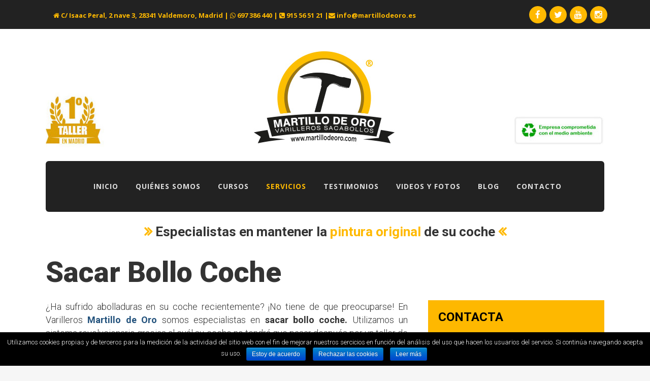

--- FILE ---
content_type: text/html; charset=UTF-8
request_url: http://martillodeoro.es/sacar-bollo-coche/
body_size: 9613
content:
	<!DOCTYPE html>
<html lang="es">
<head>
	
	<meta charset="UTF-8" />
	
	<link rel="preload" href="https://martillodeoro.es/wp-content/plugins/LayerSlider/static/skins/v5/skin.css" as="style"><link rel="stylesheet" media="print" onload="this.onload=null;this.media='all';" id="ao_optimized_gfonts" href="https://fonts.googleapis.com/css?family=Roboto:900%7CRaleway:100,200,300,400,500,600,700,800,900,300italic,400italic%7CRoboto:100,200,300,400,500,600,700,800,900,300italic,400italic%7COpen+Sans:100,200,300,400,500,600,700,800,900,300italic,400italic%7CLato:100,300,regular,700,900%7COpen+Sans:300%7CIndie+Flower:regular%7COswald:300,regular,700&#038;subset=latin%2Clatin-ext%2Clatin%2Clatin-ext&amp;display=swap" /><link media="all" href="http://martillodeoro.es/wp-content/cache/autoptimize/css/autoptimize_29f9b2c185935998ea88bfc0878cd573.css" rel="stylesheet" /><title>MARTILLO DE ORO |   Sacar Bollo Coche</title>

				<meta name="viewport" content="width=device-width,initial-scale=1,user-scalable=no">
		
	<link rel="profile" href="http://gmpg.org/xfn/11" />
	<link rel="pingback" href="http://martillodeoro.es/xmlrpc.php" />
	<link rel="shortcut icon" type="image/x-icon" href="http://martillodeoro.es/wp-content/uploads/2016/03/favicon.png">
	<link rel="apple-touch-icon" href="http://martillodeoro.es/wp-content/uploads/2016/03/favicon.png"/>
					<script type="text/javascript">
					var bhittani_plugin_kksr_js = {"nonce":"a2d99d0d93","grs":true,"ajaxurl":"https:\/\/martillodeoro.es\/wp-admin\/admin-ajax.php","func":"kksr_ajax","msg":"","fuelspeed":400,"thankyou":"\u00a1Gracias!","error_msg":"Hubo un error","tooltip":"1","tooltips":[{"tip":"","color":"#ffffff"},{"tip":"","color":"#ffffff"},{"tip":"","color":"#ffffff"},{"tip":"","color":"#ffffff"},{"tip":"","color":"#ffffff"}]};
				</script>
				
<link href='https://fonts.gstatic.com' crossorigin='anonymous' rel='preconnect' />
<link rel="alternate" type="application/rss+xml" title="MARTILLO DE ORO &raquo; Feed" href="https://martillodeoro.es/feed/" />
<link rel="alternate" type="application/rss+xml" title="MARTILLO DE ORO &raquo; RSS de los comentarios" href="https://martillodeoro.es/comments/feed/" />


















<link rel='stylesheet' id='a3a3_lazy_load-css'  href='//martillodeoro.es/wp-content/uploads/sass/a3_lazy_load.min.css?ver=1596831422' type='text/css' media='all' />
<script type='text/javascript' src='http://martillodeoro.es/wp-includes/js/jquery/jquery.js?ver=1.12.4'></script>





<link rel='https://api.w.org/' href='https://martillodeoro.es/wp-json/' />
<link rel="EditURI" type="application/rsd+xml" title="RSD" href="https://martillodeoro.es/xmlrpc.php?rsd" />
<link rel="wlwmanifest" type="application/wlwmanifest+xml" href="http://martillodeoro.es/wp-includes/wlwmanifest.xml" /> 
<meta name="generator" content="WordPress 4.9.26" />
<link rel="canonical" href="https://martillodeoro.es/sacar-bollo-coche/" />
<link rel='shortlink' href='https://martillodeoro.es/?p=140' />
<link rel="alternate" type="application/json+oembed" href="https://martillodeoro.es/wp-json/oembed/1.0/embed?url=https%3A%2F%2Fmartillodeoro.es%2Fsacar-bollo-coche%2F" />
<link rel="alternate" type="text/xml+oembed" href="https://martillodeoro.es/wp-json/oembed/1.0/embed?url=https%3A%2F%2Fmartillodeoro.es%2Fsacar-bollo-coche%2F&#038;format=xml" />
<script data-cfasync="false" src="//load.sumome.com/" data-sumo-platform="wordpress" data-sumo-site-id="aec0234401aa79b5da413e381cc8773903d2a89e3ead07123716f6af5341ddc7" async></script><meta name="generator" content="Powered by Visual Composer - drag and drop page builder for WordPress."/>
<!--[if lte IE 9]><link rel="stylesheet" type="text/css" href="http://martillodeoro.es/wp-content/plugins/js_composer/assets/css/vc_lte_ie9.min.css" media="screen"><![endif]--><!--[if IE  8]><link rel="stylesheet" type="text/css" href="http://martillodeoro.es/wp-content/plugins/js_composer/assets/css/vc-ie8.min.css" media="screen"><![endif]--><noscript><style type="text/css"> .wpb_animate_when_almost_visible { opacity: 1; }</style></noscript>	
	<!-- - -->		<!-- Global site tag (gtag.js) - Google Analytics -->
	<script async src="https://www.googletagmanager.com/gtag/js?id=UA-41409774-1"></script>
	<script>
	  window.dataLayer = window.dataLayer || [];
	  function gtag(){dataLayer.push(arguments);}
	  gtag('js', new Date());

	  gtag('config', 'UA-41409774-1');
	</script>
		

	
</head>

<body class="page-template-default page page-id-140 cookies-not-set  qode-title-hidden qode-theme-ver-8.0 wpb-js-composer js-comp-ver-4.9.2 vc_responsive">

						<div class="wrapper">
	<div class="wrapper_inner">
	<!-- Google Analytics start -->
			<script>
			var _gaq = _gaq || [];
			_gaq.push(['_setAccount', 'UA-75216227-1']);
			_gaq.push(['_trackPageview']);

			(function() {
				var ga = document.createElement('script'); ga.type = 'text/javascript'; ga.async = true;
				ga.src = ('https:' == document.location.protocol ? 'https://ssl' : 'http://www') + '.google-analytics.com/ga.js';
				var s = document.getElementsByTagName('script')[0]; s.parentNode.insertBefore(ga, s);
			})();
		</script>
		<!-- Google Analytics end -->

	


<header class=" has_top scroll_top centered_logo  regular page_header">
    <div class="header_inner clearfix">

		<div class="header_top_bottom_holder">
			<div class="header_top clearfix" style='' >
							<div class="container">
					<div class="container_inner clearfix">
                    								<div class="left">
						<div class="inner">
						<div class="widget-impar widget-último widget-primero widget-1 header-widget widget_text header-left-widget">			<div class="textwidget"><p><i class="fa fa-home"></i> <a href="https://goo.gl/maps/p7Et34Z2j1dVUd9j9" target="_blank">C/ Isaac Peral, 2 nave 3, 28341 Valdemoro, Madrid</a> | <i class="fa fa-whatsapp"></i> <a href="tel:697386440" rel="nofollow">697 386 440</a> | <i class="fa fa-phone-square" aria-hidden="true"></i><a href="tel:915565121" rel="nofollow"> 915 56 51 21</a> |<i class="fa fa-envelope"></i> <a href="mailto:info@martillodeoro.es" target="_blank" rel="nofollow"> info@martillodeoro.es</a></p></div>
		</div>						</div>
					</div>
					<div class="right">
						<div class="inner">
						<div class="widget-impar widget-último widget-primero widget-1 header-widget widget_text header-right-widget">			<div class="textwidget"> <span class='q_social_icon_holder circle_social' data-hover-background-color=#7D4E00 data-hover-color=#ffffff><a href='https://www.facebook.com/martillodeorovarillerosenmadrid/?fref=ts' target='_blank'><span class='fa-stack ' style='background-color: #FFB901;font-size: 17px;'><i class="qode_icon_font_awesome fa fa-facebook " style="color: #ffffff;font-size: 17px;" ></i></span></a></span>

<span class='q_social_icon_holder circle_social' data-hover-background-color=#7D4E00 data-hover-color=#ffffff><a href='https://twitter.com/_varilleros' target='_blank'><span class='fa-stack ' style='background-color: #FFB901;font-size: 17px;'><i class="qode_icon_font_awesome fa fa-twitter " style="color: #ffffff;font-size: 17px;" ></i></span></a></span> 

<span class='q_social_icon_holder circle_social' data-hover-background-color=#7D4E00 data-hover-color=#ffffff><a href='https://www.youtube.com/c/MartillodeOroVarillerosSacabollos' target='_blank'><span class='fa-stack ' style='background-color: #FFB901;font-size: 17px;'><i class="qode_icon_font_awesome fa fa-youtube " style="color: #ffffff;font-size: 17px;" ></i></span></a></span>

<span class='q_social_icon_holder circle_social' data-hover-background-color=#7D4E00 data-hover-color=#ffffff><a href='https://www.instagram.com/martillodeoro/' target='_blank'><span class='fa-stack ' style='background-color: #FFB901;font-size: 17px;'><i class="qode_icon_font_awesome fa fa-instagram " style="color: #ffffff;font-size: 17px;" ></i></span></a></span></div>
		</div>						</div>
					</div>
				                    					</div>
				</div>
					</div>
		<div class="header_bottom clearfix" style='' >
		    				<div class="container">
					<div class="container_inner clearfix">
                    			                					<div class="header_inner_left">
                        													<div class="mobile_menu_button">
                                <span>
                                    <i class="qode_icon_font_awesome fa fa-bars " ></i>                                </span>
                            </div>
												<div class="logo_wrapper">
                            							<div class="q_logo">
								<a href="https://martillodeoro.es/">
									<img class="normal" src="https://martillodeoro.es/wp-content/uploads/2020/10/varilleros-coche-madrid.jpg" alt="Logo"/>
									<img class="light" src="http://martillodeoro.es/wp-content/themes/bridge%208/img/logo.png" alt="Logo"/>
									<img class="dark" src="http://martillodeoro.es/wp-content/themes/bridge%208/img/logo_black.png" alt="Logo"/>
									<img class="sticky" src="http://martillodeoro.es/wp-content/themes/bridge%208/img/logo_black.png" alt="Logo"/>
									<img class="mobile" src="http://martillodeoro.es/wp-content/uploads/2016/11/logo-movil-1.png" alt="Logo"/>
																	</a>
							</div>
                            						</div>
                                                					</div>
                    					                                                						
												
						<nav class="main_menu drop_down ">
						<ul id="menu-menu-varilleros" class=""><li id="nav-menu-item-275" class="menu-item menu-item-type-post_type menu-item-object-page menu-item-home  narrow"><a href="https://martillodeoro.es/" class=""><i class="menu_icon blank fa"></i><span>INICIO</span><span class="plus"></span></a></li>
<li id="nav-menu-item-276" class="menu-item menu-item-type-post_type menu-item-object-page  narrow"><a href="https://martillodeoro.es/varilleros-sacabollos/" class=""><i class="menu_icon blank fa"></i><span>QUIÉNES SOMOS</span><span class="plus"></span></a></li>
<li id="nav-menu-item-789" class="menu-item menu-item-type-custom menu-item-object-custom  narrow"><a target="_blank" href="https://varillerospremiumacademy.es/cursodevarillero/" class=""><i class="menu_icon blank fa"></i><span>CURSOS</span><span class="plus"></span></a></li>
<li id="nav-menu-item-8" class="menu-item menu-item-type-custom menu-item-object-custom current-menu-ancestor current-menu-parent menu-item-has-children active has_sub narrow"><a href="http://#" class=" current  no_link" style="cursor: default;" onclick="JavaScript: return false;"><i class="menu_icon blank fa"></i><span>SERVICIOS</span><span class="plus"></span></a>
<div class="second"><div class="inner"><ul>
	<li id="nav-menu-item-283" class="menu-item menu-item-type-post_type menu-item-object-page current-menu-item page_item page-item-140 current_page_item "><a href="https://martillodeoro.es/sacar-bollo-coche/" class=""><i class="menu_icon blank fa"></i><span>Sacar Bollo Coche</span><span class="plus"></span></a></li>
	<li id="nav-menu-item-282" class="menu-item menu-item-type-post_type menu-item-object-page "><a href="https://martillodeoro.es/restauracion-de-chapa/" class=""><i class="menu_icon blank fa"></i><span>Restauración de Chapa</span><span class="plus"></span></a></li>
	<li id="nav-menu-item-281" class="menu-item menu-item-type-post_type menu-item-object-page "><a href="https://martillodeoro.es/reparar-granizo-coche/" class=""><i class="menu_icon blank fa"></i><span>Reparar Granizo Coche</span><span class="plus"></span></a></li>
	<li id="nav-menu-item-565" class="menu-item menu-item-type-post_type menu-item-object-page "><a href="https://martillodeoro.es/reparacion-chapa-sin-pintar/" class=""><i class="menu_icon blank fa"></i><span>Reparación de Chapa sin Pintar</span><span class="plus"></span></a></li>
</ul></div></div>
</li>
<li id="nav-menu-item-560" class="menu-item menu-item-type-post_type menu-item-object-page  narrow"><a href="https://martillodeoro.es/opinion-de-nuestros-clientes/" class=""><i class="menu_icon blank fa"></i><span>TESTIMONIOS</span><span class="plus"></span></a></li>
<li id="nav-menu-item-10" class="menu-item menu-item-type-custom menu-item-object-custom menu-item-has-children  has_sub narrow"><a href="http://#" class=" no_link" style="cursor: default;" onclick="JavaScript: return false;"><i class="menu_icon blank fa"></i><span>VIDEOS Y FOTOS</span><span class="plus"></span></a>
<div class="second"><div class="inner"><ul>
	<li id="nav-menu-item-286" class="menu-item menu-item-type-post_type menu-item-object-page "><a href="https://martillodeoro.es/sacabollos-videos/" class=""><i class="menu_icon blank fa"></i><span>Videos</span><span class="plus"></span></a></li>
	<li id="nav-menu-item-287" class="menu-item menu-item-type-post_type menu-item-object-page "><a href="https://martillodeoro.es/fotos/" class=""><i class="menu_icon blank fa"></i><span>Fotos</span><span class="plus"></span></a></li>
</ul></div></div>
</li>
<li id="nav-menu-item-288" class="menu-item menu-item-type-post_type menu-item-object-page  narrow"><a href="https://martillodeoro.es/blog/" class=""><i class="menu_icon blank fa"></i><span>BLOG</span><span class="plus"></span></a></li>
<li id="nav-menu-item-289" class="menu-item menu-item-type-post_type menu-item-object-page  narrow"><a href="https://martillodeoro.es/contacto/" class=""><i class="menu_icon blank fa"></i><span>CONTACTO</span><span class="plus"></span></a></li>
</ul>						</nav>
													<div class="header_inner_right">
                                <div class="side_menu_button_wrapper right">
																			<div class="header_bottom_right_widget_holder"><div class="widget-impar widget-último widget-primero widget-1 bullet header_bottom_widget widget_text">			<div class="textwidget"><p class="fancy"><i class="fa fa-angle-double-right" aria-hidden="true"></i> Especialistas en mantener la <span style="color:#FFB900">pintura original</span> de su coche <i class="fa fa-angle-double-left" aria-hidden="true"></i>
</p></div>
		</div></div>
																											<div class="side_menu_button">
                                                                                                                        
                                    </div>
                                </div>
							</div>
						                        										<nav class="mobile_menu">
                        <ul id="menu-menu-varilleros-1" class=""><li id="mobile-menu-item-275" class="menu-item menu-item-type-post_type menu-item-object-page menu-item-home "><a href="https://martillodeoro.es/" class=""><span>INICIO</span></a><span class="mobile_arrow"><i class="fa fa-angle-right"></i><i class="fa fa-angle-down"></i></span></li>
<li id="mobile-menu-item-276" class="menu-item menu-item-type-post_type menu-item-object-page "><a href="https://martillodeoro.es/varilleros-sacabollos/" class=""><span>QUIÉNES SOMOS</span></a><span class="mobile_arrow"><i class="fa fa-angle-right"></i><i class="fa fa-angle-down"></i></span></li>
<li id="mobile-menu-item-789" class="menu-item menu-item-type-custom menu-item-object-custom "><a target="_blank" href="https://varillerospremiumacademy.es/cursodevarillero/" class=""><span>CURSOS</span></a><span class="mobile_arrow"><i class="fa fa-angle-right"></i><i class="fa fa-angle-down"></i></span></li>
<li id="mobile-menu-item-8" class="menu-item menu-item-type-custom menu-item-object-custom current-menu-ancestor current-menu-parent menu-item-has-children active has_sub"><h3><span>SERVICIOS</span></h3><span class="mobile_arrow"><i class="fa fa-angle-right"></i><i class="fa fa-angle-down"></i></span>
<ul class="sub_menu">
	<li id="mobile-menu-item-283" class="menu-item menu-item-type-post_type menu-item-object-page current-menu-item page_item page-item-140 current_page_item "><a href="https://martillodeoro.es/sacar-bollo-coche/" class=""><span>Sacar Bollo Coche</span></a><span class="mobile_arrow"><i class="fa fa-angle-right"></i><i class="fa fa-angle-down"></i></span></li>
	<li id="mobile-menu-item-282" class="menu-item menu-item-type-post_type menu-item-object-page "><a href="https://martillodeoro.es/restauracion-de-chapa/" class=""><span>Restauración de Chapa</span></a><span class="mobile_arrow"><i class="fa fa-angle-right"></i><i class="fa fa-angle-down"></i></span></li>
	<li id="mobile-menu-item-281" class="menu-item menu-item-type-post_type menu-item-object-page "><a href="https://martillodeoro.es/reparar-granizo-coche/" class=""><span>Reparar Granizo Coche</span></a><span class="mobile_arrow"><i class="fa fa-angle-right"></i><i class="fa fa-angle-down"></i></span></li>
	<li id="mobile-menu-item-565" class="menu-item menu-item-type-post_type menu-item-object-page "><a href="https://martillodeoro.es/reparacion-chapa-sin-pintar/" class=""><span>Reparación de Chapa sin Pintar</span></a><span class="mobile_arrow"><i class="fa fa-angle-right"></i><i class="fa fa-angle-down"></i></span></li>
</ul>
</li>
<li id="mobile-menu-item-560" class="menu-item menu-item-type-post_type menu-item-object-page "><a href="https://martillodeoro.es/opinion-de-nuestros-clientes/" class=""><span>TESTIMONIOS</span></a><span class="mobile_arrow"><i class="fa fa-angle-right"></i><i class="fa fa-angle-down"></i></span></li>
<li id="mobile-menu-item-10" class="menu-item menu-item-type-custom menu-item-object-custom menu-item-has-children  has_sub"><h3><span>VIDEOS Y FOTOS</span></h3><span class="mobile_arrow"><i class="fa fa-angle-right"></i><i class="fa fa-angle-down"></i></span>
<ul class="sub_menu">
	<li id="mobile-menu-item-286" class="menu-item menu-item-type-post_type menu-item-object-page "><a href="https://martillodeoro.es/sacabollos-videos/" class=""><span>Videos</span></a><span class="mobile_arrow"><i class="fa fa-angle-right"></i><i class="fa fa-angle-down"></i></span></li>
	<li id="mobile-menu-item-287" class="menu-item menu-item-type-post_type menu-item-object-page "><a href="https://martillodeoro.es/fotos/" class=""><span>Fotos</span></a><span class="mobile_arrow"><i class="fa fa-angle-right"></i><i class="fa fa-angle-down"></i></span></li>
</ul>
</li>
<li id="mobile-menu-item-288" class="menu-item menu-item-type-post_type menu-item-object-page "><a href="https://martillodeoro.es/blog/" class=""><span>BLOG</span></a><span class="mobile_arrow"><i class="fa fa-angle-right"></i><i class="fa fa-angle-down"></i></span></li>
<li id="mobile-menu-item-289" class="menu-item menu-item-type-post_type menu-item-object-page "><a href="https://martillodeoro.es/contacto/" class=""><span>CONTACTO</span></a><span class="mobile_arrow"><i class="fa fa-angle-right"></i><i class="fa fa-angle-down"></i></span></li>
</ul>					</nav>
			                    					</div>
				</div>
				</div>
	</div>
	</div>

</header>
		

    		<a id='back_to_top' href='#'>
			<span class="fa-stack">
				<i class="fa fa-arrow-up" style=""></i>
			</span>
		</a>
	    	
    
		
	
    
<div class="content content_top_margin_none">
						<div class="content_inner  ">
												<div class="container" style='background-color:#ffffff'>
            			<div class="container_inner default_template_holder clearfix page_container_inner" >
						
					
						
						<div class="two_columns_66_33 background_color_sidebar grid2 clearfix">
							<div class="column1">
																				<div class="column_inner">
								
								<div      class="vc_row wpb_row section vc_row-fluid " style=' padding-bottom:150px; text-align:left;'><div class=" full_section_inner clearfix"><div class="wpb_column vc_column_container vc_col-sm-12"><div class="vc_column-inner "><div class="wpb_wrapper">
	<div class="wpb_text_column wpb_content_element ">
		<div class="wpb_wrapper">
			<h1>Sacar Bollo Coche</h1>

		</div> 
	</div> 	<div class="vc_empty_space"  style="height: 24px" ><span
			class="vc_empty_space_inner">
			<span class="empty_space_image"  ></span>
		</span></div>


	<div class="wpb_text_column wpb_content_element ">
		<div class="wpb_wrapper">
			<p style="text-align: justify;">¿Ha sufrido abolladuras en su coche recientemente? ¡No tiene de que preocuparse! En Varilleros <strong><a href="http://martillodeoro.es/" target="_blank">Martillo de Oro</a></strong> somos especialistas en <strong>sacar bollo coche. </strong>Utilizamos un sistema revolucionario gracias al cuál su coche no tendrá que pasar después por un taller de chapa y pintura. Nuestro sistema funciona utilizando varillas y ventosas. De esta forma conseguimos <strong>sacar bollo coche</strong> y reparar la aboladura Sin tener que pintar.</p>
<p>&nbsp;</p>
<p style="text-align: justify;">Gracias a nuestro exclusivo sistema de varillas para <strong>sacar bollo coche</strong> conseguiremos devolverle a su automóvil la misma apariencia y calidad de acabado que antes de sufrir los desperfectos. Su coche quedará como nuevo después de pasar por nuestro taller de Varilleros, y lo más importante, seguirá manteniendo la pintura y la garantía original de fábrica.</p>
<p>&nbsp;</p>
<p style="text-align: justify;">Somos capaces de sacar a la perfección todos los bollos producidos por <a href="http://martillodeoro.es/reparar-granizo-coche/" target="_blank">tormentas de granizo</a>, portazos laterales de parking u otro tipos de golpes que haya sufrido su vehículo. Y recuerde, lo mejor de todo es que no tendrá que pintar su coche después, por lo que arreglaremos su coche en un tiempo récord. «No solemos tardar más de 60minutos por reparar abolladuras de parking»</p>
<p>&nbsp;</p>

		</div> 
	</div> <div      class="vc_row wpb_row section vc_row-fluid vc_inner " style=' text-align:left;'><div class=" full_section_inner clearfix"><div class="wpb_column vc_column_container vc_col-sm-4"><div class="vc_column-inner "><div class="wpb_wrapper">
	<div class="wpb_single_image wpb_content_element vc_align_left">
		<div class="wpb_wrapper">
			
			<div class="vc_single_image-wrapper vc_box_outline  vc_box_border_grey"><img width="216" height="149" src="//martillodeoro.es/wp-content/plugins/a3-lazy-load/assets/images/lazy_placeholder.gif" data-lazy-type="image" data-src="https://martillodeoro.es/wp-content/uploads/2016/03/reparar-bollo-sin-pintar-1.jpg" class="lazy lazy-hidden vc_single_image-img attachment-full" alt="sacar bollo coche" /><noscript><img width="216" height="149" src="https://martillodeoro.es/wp-content/uploads/2016/03/reparar-bollo-sin-pintar-1.jpg" class="vc_single_image-img attachment-full" alt="sacar bollo coche" /></noscript></div>
		</div>
	</div>
</div></div></div><div class="wpb_column vc_column_container vc_col-sm-4"><div class="vc_column-inner "><div class="wpb_wrapper">
	<div class="wpb_single_image wpb_content_element vc_align_left">
		<div class="wpb_wrapper">
			
			<div class="vc_single_image-wrapper vc_box_outline  vc_box_border_grey"><img width="216" height="149" src="//martillodeoro.es/wp-content/plugins/a3-lazy-load/assets/images/lazy_placeholder.gif" data-lazy-type="image" data-src="https://martillodeoro.es/wp-content/uploads/2016/03/reparar-bollo-sin-pintar-coche-1.jpg" class="lazy lazy-hidden vc_single_image-img attachment-full" alt="sacar bollo coche" /><noscript><img width="216" height="149" src="https://martillodeoro.es/wp-content/uploads/2016/03/reparar-bollo-sin-pintar-coche-1.jpg" class="vc_single_image-img attachment-full" alt="sacar bollo coche" /></noscript></div>
		</div>
	</div>
</div></div></div><div class="wpb_column vc_column_container vc_col-sm-4"><div class="vc_column-inner "><div class="wpb_wrapper">
	<div class="wpb_single_image wpb_content_element vc_align_left">
		<div class="wpb_wrapper">
			
			<div class="vc_single_image-wrapper vc_box_outline  vc_box_border_grey"><img width="218" height="148" src="//martillodeoro.es/wp-content/plugins/a3-lazy-load/assets/images/lazy_placeholder.gif" data-lazy-type="image" data-src="https://martillodeoro.es/wp-content/uploads/2016/03/varilleros-sacabollos-3-1.jpg" class="lazy lazy-hidden vc_single_image-img attachment-full" alt="sacar bollo coche" /><noscript><img width="218" height="148" src="https://martillodeoro.es/wp-content/uploads/2016/03/varilleros-sacabollos-3-1.jpg" class="vc_single_image-img attachment-full" alt="sacar bollo coche" /></noscript></div>
		</div>
	</div>
</div></div></div></div></div>	<div class="vc_empty_space"  style="height: 24px" ><span
			class="vc_empty_space_inner">
			<span class="empty_space_image"  ></span>
		</span></div>


	<div class="wpb_text_column wpb_content_element ">
		<div class="wpb_wrapper">
			<p>&nbsp;</p>

		</div> 
	</div> 	<div class="vc_empty_space"  style="height: 24px" ><span
			class="vc_empty_space_inner">
			<span class="empty_space_image"  ></span>
		</span></div>


	<div class="wpb_text_column wpb_content_element  sumario">
		<div class="wpb_wrapper">
			<p style="text-align: center;"><strong><em>Evitamos los procesos destructivos e irreversibles a la carrocería de su coche.</em></strong></p>

		</div> 
	</div> 	<div class="vc_empty_space"  style="height: 24px" ><span
			class="vc_empty_space_inner">
			<span class="empty_space_image"  ></span>
		</span></div>

<div      class="vc_row wpb_row section vc_row-fluid vc_inner " style=' text-align:left;'><div class=" full_section_inner clearfix"><div class="wpb_column vc_column_container vc_col-sm-4"><div class="vc_column-inner "><div class="wpb_wrapper">
	<div class="wpb_single_image wpb_content_element vc_align_left">
		<div class="wpb_wrapper">
			
			<div class="vc_single_image-wrapper vc_box_outline  vc_box_border_grey"><img width="216" height="153" src="//martillodeoro.es/wp-content/plugins/a3-lazy-load/assets/images/lazy_placeholder.gif" data-lazy-type="image" data-src="https://martillodeoro.es/wp-content/uploads/2016/03/sacar-bollo-coche-3.jpg" class="lazy lazy-hidden vc_single_image-img attachment-full" alt="Arreglar Abolladura Coche" /><noscript><img width="216" height="153" src="https://martillodeoro.es/wp-content/uploads/2016/03/sacar-bollo-coche-3.jpg" class="vc_single_image-img attachment-full" alt="Arreglar Abolladura Coche" /></noscript></div>
		</div>
	</div>
</div></div></div><div class="wpb_column vc_column_container vc_col-sm-4"><div class="vc_column-inner "><div class="wpb_wrapper">
	<div class="wpb_single_image wpb_content_element vc_align_left">
		<div class="wpb_wrapper">
			
			<div class="vc_single_image-wrapper vc_box_outline  vc_box_border_grey"><img width="216" height="153" src="//martillodeoro.es/wp-content/plugins/a3-lazy-load/assets/images/lazy_placeholder.gif" data-lazy-type="image" data-src="https://martillodeoro.es/wp-content/uploads/2016/03/sacar-bollo-coche-2.jpg" class="lazy lazy-hidden vc_single_image-img attachment-full" alt="Arreglar Abolladura Coche" /><noscript><img width="216" height="153" src="https://martillodeoro.es/wp-content/uploads/2016/03/sacar-bollo-coche-2.jpg" class="vc_single_image-img attachment-full" alt="Arreglar Abolladura Coche" /></noscript></div>
		</div>
	</div>
</div></div></div><div class="wpb_column vc_column_container vc_col-sm-4"><div class="vc_column-inner "><div class="wpb_wrapper">
	<div class="wpb_single_image wpb_content_element vc_align_left">
		<div class="wpb_wrapper">
			
			<div class="vc_single_image-wrapper vc_box_outline  vc_box_border_grey"><img width="218" height="148" src="//martillodeoro.es/wp-content/plugins/a3-lazy-load/assets/images/lazy_placeholder.gif" data-lazy-type="image" data-src="https://martillodeoro.es/wp-content/uploads/2016/03/varilleros-arreglar-abolladuras-1.jpg" class="lazy lazy-hidden vc_single_image-img attachment-full" alt="Sacar Bollo Coche" /><noscript><img width="218" height="148" src="https://martillodeoro.es/wp-content/uploads/2016/03/varilleros-arreglar-abolladuras-1.jpg" class="vc_single_image-img attachment-full" alt="Sacar Bollo Coche" /></noscript></div>
		</div>
	</div>
</div></div></div></div></div>	<div class="vc_empty_space"  style="height: 24px" ><span
			class="vc_empty_space_inner">
			<span class="empty_space_image"  ></span>
		</span></div>


	<div class="wpb_text_column wpb_content_element ">
		<div class="wpb_wrapper">
			<h2>¿Sacar Bollo Coche? Varilleros Martillo de Oro.</h2>
<h2>¡Somos los pioneros en España en este sistema de reparación de abolladuras!</h2>

		</div> 
	</div> 	<div class="vc_empty_space"  style="height: 24px" ><span
			class="vc_empty_space_inner">
			<span class="empty_space_image"  ></span>
		</span></div>


	<div class="wpb_text_column wpb_content_element ">
		<div class="wpb_wrapper">
			<p style="text-align: justify;">Otra de las numerosas ventajas de nuestra técnica de <strong>sacar bollo coche </strong>es que también evitamos los típicos procesos agresivos de chapa y pintura tradicional . En ese tipo de proceso se utilizan radiales, spoter y masilla, dañando el aspecto original del coche y degradando la protección antioxido de fábrica.</p>
<p>&nbsp;</p>
<p style="text-align: justify;">Confíe su coche a nuestros técnicos Varilleros de <strong>Martillo de Oro</strong> y le garantizaremos el mejor servicio de reparación de abolladuras Sin pintar, no solo en Madrid sino también en el resto de España.</p>
<p>&nbsp;</p>
<p style="text-align: justify;">Llevamos más de 23 años realizando trabajos con nuestras varillas, por lo que tenemos la experiencia y el conocimiento necesario para dejar su coche con el mismo acabado de fábrica igual que antes de sufrir el desperfecto. No lo dude más y <a href="http://martillodeoro.es/contacto/">contacte</a> con <strong>Martillo de Oro</strong> para reparar las abolladuras de su coche. Tenemos un 100% de satisfacción de nuestros clientes.</p>

		</div> 
	</div> 	<div class="vc_empty_space"  style="height: 24px" ><span
			class="vc_empty_space_inner">
			<span class="empty_space_image"  ></span>
		</span></div>


	<div class="wpb_text_column wpb_content_element  ventajas">
		<div class="wpb_wrapper">
			<h5><strong>VENTAJAS</strong></h5>

		</div> 
	</div> 	<div class="vc_empty_space"  style="height: 24px" ><span
			class="vc_empty_space_inner">
			<span class="empty_space_image"  ></span>
		</span></div>


	<div class="wpb_text_column wpb_content_element ">
		<div class="wpb_wrapper">
			<ul>
<li style="padding-left: 30px; text-align: justify;"><strong>Ahorro:</strong> El precio se sitúa en torno a un 45-75% más económico comparado al método tradicional de chapa y pintura.</li>
<li style="padding-left: 30px; text-align: justify;"><strong>Rapidez:</strong> Sin largas esperas. Nuestro servicio de reparación de abolladuras no suele tardar más de 60 minutos.</li>
<li style="padding-left: 30px; text-align: justify;">
<h2><strong>Originalidad:</strong></h2>
<h3>«<strong><em>Mantenemos el tono y la textura original de la pintura de fábrica</em></strong>» al no haber necesidad de pintar. <strong><span style="color: #ff0000;">No</span></strong> hay cambio de colores, motas de pintura, aguas de repintado, molduras y gomas pintadas,etc&#8230;</h3>
</li>
<li style="padding-left: 30px; text-align: justify;"><strong>Calidad:</strong> Acabado perfecto. Libre de ondulaciones ( conocidas como aguas de repintado ).</li>
<li style="padding-left: 30px; text-align: justify;"><strong>Protección antioxido:</strong> Mantenemos la protección antioxido original de fábrica.</li>
<li style="padding-left: 30px; text-align: justify;"><strong>No empleamos procesos destructivos: <span style="color: #ff0000;">No</span></strong> utilizamos radiales, lijas, masilla, pintura.</li>
</ul>

		</div> 
	</div> </div></div></div></div></div>
																 
								</div>
																	
									
							</div>
							<div class="column2">	<div class="column_inner">
		<aside class="sidebar">
							
			<div class="widget-impar widget-primero widget-1 widget widget_text"><h5>CONTACTA</h5>			<div class="textwidget"><p><i class="fa fa-whatsapp"></i> <a href="tel:697386440" rel="nofollow">697 386 440</a></p>

<p> <i class="fa fa-phone-square"></i> <a href="tel:915 56 51 21" rel="nofollow"> 915 56 51 21</a></p>

<p><i class="fa fa-map-marker"></i>  C/ Isaac Peral, 2 nave 3, 28341 Valdemoro, Madrid</p>


<p><i class="fa fa-envelope"></i> <a href="mailto:info@martillodeoro.es">info@martillodeoro.es</a></p>
</div>
		</div><div class="widget-par widget-2 widget widget_text">			<div class="textwidget"><p style="text-align:center;"> Rellena este sencillo formulario y nos pondremos en contacto contigo lo más pronto posible </p>
<br />
<div role="form" class="wpcf7" id="wpcf7-f245-o1" lang="es-ES" dir="ltr">
<div class="screen-reader-response"></div>
<form action="/sacar-bollo-coche/#wpcf7-f245-o1" method="post" class="wpcf7-form mailchimp-ext-0.5.32" novalidate="novalidate">
<div style="display: none;">
<input type="hidden" name="_wpcf7" value="245" />
<input type="hidden" name="_wpcf7_version" value="5.0.1" />
<input type="hidden" name="_wpcf7_locale" value="es_ES" />
<input type="hidden" name="_wpcf7_unit_tag" value="wpcf7-f245-o1" />
<input type="hidden" name="_wpcf7_container_post" value="0" />
</div>
<p>Nombre*<br />
    <span class="wpcf7-form-control-wrap your-name"><input type="text" name="your-name" value="" size="40" class="wpcf7-form-control wpcf7-text wpcf7-validates-as-required" aria-required="true" aria-invalid="false" /></span> </p>
<p>E-mail*<br />
    <span class="wpcf7-form-control-wrap your-email"><input type="email" name="your-email" value="" size="40" class="wpcf7-form-control wpcf7-text wpcf7-email wpcf7-validates-as-required wpcf7-validates-as-email" aria-required="true" aria-invalid="false" /></span> </p>
<p>Teléfono<br />
    <span class="wpcf7-form-control-wrap your-subject"><input type="text" name="your-subject" value="" size="40" class="wpcf7-form-control wpcf7-text" aria-invalid="false" /></span> </p>
<p>Mensaje<br />
    <span class="wpcf7-form-control-wrap your-message"><textarea name="your-message" cols="40" rows="10" class="wpcf7-form-control wpcf7-textarea" aria-invalid="false"></textarea></span> </p>
<p><span class="wpcf7-form-control-wrap checkbox-525"><span class="wpcf7-form-control wpcf7-checkbox wpcf7-validates-as-required"><span class="wpcf7-list-item first last"><input type="checkbox" name="checkbox-525[]" value="Consiento el tratamiento de mis datos. VARILLEROS PREMIUM, S.L. tratará sus datos con la finalidad de contestar a sus consultas, solicitudes, dudas o reclamaciones. Puede ejercer sus derechos de acceso, rectificación, supresión, portabilidad, limitación y oposición, como le informamos en nuestro aviso legal." /><span class="wpcf7-list-item-label">Consiento el tratamiento de mis datos. VARILLEROS PREMIUM, S.L. tratará sus datos con la finalidad de contestar a sus consultas, solicitudes, dudas o reclamaciones. Puede ejercer sus derechos de acceso, rectificación, supresión, portabilidad, limitación y oposición, como le informamos en nuestro aviso legal.</span></span></span></span></p>
<p><a href='./aviso-legal'>Política de Privacidad y Aviso Legal</a></p>
<div class="wpcf7-form-control-wrap"><div data-sitekey="6LeyBlEUAAAAABIBFcbQPTPPjbgdT6HAgIDZryMX" class="wpcf7-form-control g-recaptcha wpcf7-recaptcha"></div>
<noscript>
	<div style="width: 302px; height: 422px;">
		<div style="width: 302px; height: 422px; position: relative;">
			<div style="width: 302px; height: 422px; position: absolute;">
				<iframe src="https://www.google.com/recaptcha/api/fallback?k=6LeyBlEUAAAAABIBFcbQPTPPjbgdT6HAgIDZryMX" frameborder="0" scrolling="no" style="width:100%; height:422px; border-style: none;">
				</iframe>
			</div>
			<div style="width: 300px; height: 60px; border-style: none; bottom: 12px; left: 25px; margin: 0px; padding: 0px; right: 25px; background: #f9f9f9; border: 1px solid #c1c1c1; border-radius: 3px;">
				<textarea id="g-recaptcha-response" name="g-recaptcha-response" class="g-recaptcha-response" style="width: 250px; height: 40px; border: 1px solid #c1c1c1; margin: 10px 25px; padding: 0px; resize: none;">
				</textarea>
			</div>
		</div>
	</div>
</noscript>
</div>
<p><input type="submit" value="Enviar" class="wpcf7-form-control wpcf7-submit" />*</p>
<div class="wpcf7-response-output wpcf7-display-none"></div><p style="display: none !important"><span class="wpcf7-form-control-wrap referer-page"><input type="hidden" name="referer-page" value="http://Direct%20Visit" data-value="http://Direct%20Visit" class="wpcf7-form-control wpcf7-text referer-page" aria-invalid="false"></span></p>
<!-- Chimpmail extension by Renzo Johnson --></form></div></div>
		</div><div class="widget-impar widget-3 widget widget_nav_menu"><h5>Todos los servicios</h5><div class="menu-menu-sidebar-container"><ul id="menu-menu-sidebar" class="menu"><li id="menu-item-274" class="menu-item menu-item-type-post_type menu-item-object-page current-menu-item page_item page-item-140 current_page_item menu-item-274"><a href="https://martillodeoro.es/sacar-bollo-coche/">Sacar Bollo Coche</a></li>
<li id="menu-item-273" class="menu-item menu-item-type-post_type menu-item-object-page menu-item-273"><a href="https://martillodeoro.es/restauracion-de-chapa/">Restauración de Chapa</a></li>
<li id="menu-item-272" class="menu-item menu-item-type-post_type menu-item-object-page menu-item-272"><a href="https://martillodeoro.es/reparar-granizo-coche/">Reparar Granizo Coche</a></li>
<li id="menu-item-271" class="menu-item menu-item-type-post_type menu-item-object-page menu-item-271"><a href="https://martillodeoro.es/detallado-de-coche/">Detallado de Coche</a></li>
<li id="menu-item-270" class="menu-item menu-item-type-post_type menu-item-object-page menu-item-270"><a href="https://martillodeoro.es/pulir-coche-madrid/">Pulir Coche Madrid</a></li>
<li id="menu-item-578" class="menu-item menu-item-type-post_type menu-item-object-page menu-item-578"><a href="https://martillodeoro.es/reparacion-chapa-sin-pintar/">Reparación de Chapa sin Pintar</a></li>
</ul></div></div><div class="widget-par widget-último widget-4 widget widget_text"><h5>Tarifas de desabollado</h5>			<div class="textwidget">Haz <a href="http://martillodeoro.es/solicitar-tabela-de-tarifas/" rel="nofollow">clic aquí</a> para solicitar tabla de tarifas.</div>
		</div>		</aside>
	</div>
</div>
						</div>
								
		</div>
        	</div>
			
	</div>
</div>



	<footer >
		<div class="footer_inner clearfix">
							<div class="footer_bottom_holder">
                									<div class="footer_bottom">
							<div class="textwidget"><p>Todos los derechos reservados ® <a href="http://varilleros.es/" rel="nofollow">MARTILLO DE ORO - VARILLEROS</a> | Desarrollado por <a href="http://providersweb.es" target="_blank" rel="nofollow">ProvidersWeb</a> | <a href="/aviso-legal" target="_blank" rel="nofollow">Aviso Legal</a> | <a href="/politica-de-cookies" target="_blank" rel="nofollow">Política de Cookies</a></p></div>
					</div>
								</div>
				</div>
	</footer>
		
</div>
</div>
<script type="text/javascript">
var recaptchaWidgets = [];
var recaptchaCallback = function() {
	var forms = document.getElementsByTagName( 'form' );
	var pattern = /(^|\s)g-recaptcha(\s|$)/;

	for ( var i = 0; i < forms.length; i++ ) {
		var divs = forms[ i ].getElementsByTagName( 'div' );

		for ( var j = 0; j < divs.length; j++ ) {
			var sitekey = divs[ j ].getAttribute( 'data-sitekey' );

			if ( divs[ j ].className && divs[ j ].className.match( pattern ) && sitekey ) {
				var params = {
					'sitekey': sitekey,
					'type': divs[ j ].getAttribute( 'data-type' ),
					'size': divs[ j ].getAttribute( 'data-size' ),
					'theme': divs[ j ].getAttribute( 'data-theme' ),
					'badge': divs[ j ].getAttribute( 'data-badge' ),
					'tabindex': divs[ j ].getAttribute( 'data-tabindex' )
				};

				var callback = divs[ j ].getAttribute( 'data-callback' );

				if ( callback && 'function' == typeof window[ callback ] ) {
					params[ 'callback' ] = window[ callback ];
				}

				var expired_callback = divs[ j ].getAttribute( 'data-expired-callback' );

				if ( expired_callback && 'function' == typeof window[ expired_callback ] ) {
					params[ 'expired-callback' ] = window[ expired_callback ];
				}

				var widget_id = grecaptcha.render( divs[ j ], params );
				recaptchaWidgets.push( widget_id );
				break;
			}
		}
	}
};

document.addEventListener( 'wpcf7submit', function( event ) {
	switch ( event.detail.status ) {
		case 'spam':
		case 'mail_sent':
		case 'mail_failed':
			for ( var i = 0; i < recaptchaWidgets.length; i++ ) {
				grecaptcha.reset( recaptchaWidgets[ i ] );
			}
	}
}, false );
</script>
<script type='text/javascript'>
/* <![CDATA[ */
var cnArgs = {"ajaxurl":"https:\/\/martillodeoro.es\/wp-admin\/admin-ajax.php","hideEffect":"fade","onScroll":"no","onScrollOffset":"100","cookieName":"cookie_notice_accepted","cookieValue":"true","cookieTime":"2592000","cookiePath":"\/","cookieDomain":"","redirection":"1","cache":"","refuse":"yes","revoke_cookies":"0","revoke_cookies_opt":"automatic","secure":"0"};
/* ]]> */
</script>



<script type='text/javascript'>
/* <![CDATA[ */
var qodeLike = {"ajaxurl":"https:\/\/martillodeoro.es\/wp-admin\/admin-ajax.php"};
/* ]]> */
</script>













<script type='text/javascript'>
/* <![CDATA[ */
var a3_lazyload_params = {"apply_images":"1","apply_videos":"1"};
/* ]]> */
</script>


<script type='text/javascript'>
/* <![CDATA[ */
var a3_lazyload_extend_params = {"edgeY":"300","horizontal_container_classnames":""};
/* ]]> */
</script>


<script type='text/javascript' src='https://www.google.com/recaptcha/api.js?onload=recaptchaCallback&#038;render=explicit&#038;ver=2.0'></script>

			<div id="cookie-notice" role="banner" class="cn-bottom bootstrap" style="color: #fff; background-color: #000;"><div class="cookie-notice-container"><span id="cn-notice-text">Utilizamos cookies propias y de terceros para la medición de la actividad del sitio web con el fin de mejorar nuestros sercicios en función del análisis del uso que hacen los usuarios del servicio. Si continúa navegando acepta su uso.</span><a href="#" id="cn-accept-cookie" data-cookie-set="accept" class="cn-set-cookie cn-button bootstrap button">Estoy de acuerdo</a><a href="#" id="cn-refuse-cookie" data-cookie-set="refuse" class="cn-set-cookie cn-button bootstrap button">Rechazar las cookies</a><a href="https://martillodeoro.es/politica-de-cookies/" target="_blank" id="cn-more-info" class="cn-more-info cn-button bootstrap button">Leer más</a>
				</div>
				<div class="cookie-notice-revoke-container"><a href="#" class="cn-revoke-cookie cn-button bootstrap button">Revocar cookies</a></div>
			</div><script defer src="http://martillodeoro.es/wp-content/cache/autoptimize/js/autoptimize_e1c8801d649f8bd9f5d33f072431acaa.js"></script></body>
</html>

--- FILE ---
content_type: text/html; charset=utf-8
request_url: https://www.google.com/recaptcha/api2/anchor?ar=1&k=6LeyBlEUAAAAABIBFcbQPTPPjbgdT6HAgIDZryMX&co=aHR0cDovL21hcnRpbGxvZGVvcm8uZXM6ODA.&hl=en&v=PoyoqOPhxBO7pBk68S4YbpHZ&size=normal&anchor-ms=20000&execute-ms=30000&cb=xkgcib56bynj
body_size: 49373
content:
<!DOCTYPE HTML><html dir="ltr" lang="en"><head><meta http-equiv="Content-Type" content="text/html; charset=UTF-8">
<meta http-equiv="X-UA-Compatible" content="IE=edge">
<title>reCAPTCHA</title>
<style type="text/css">
/* cyrillic-ext */
@font-face {
  font-family: 'Roboto';
  font-style: normal;
  font-weight: 400;
  font-stretch: 100%;
  src: url(//fonts.gstatic.com/s/roboto/v48/KFO7CnqEu92Fr1ME7kSn66aGLdTylUAMa3GUBHMdazTgWw.woff2) format('woff2');
  unicode-range: U+0460-052F, U+1C80-1C8A, U+20B4, U+2DE0-2DFF, U+A640-A69F, U+FE2E-FE2F;
}
/* cyrillic */
@font-face {
  font-family: 'Roboto';
  font-style: normal;
  font-weight: 400;
  font-stretch: 100%;
  src: url(//fonts.gstatic.com/s/roboto/v48/KFO7CnqEu92Fr1ME7kSn66aGLdTylUAMa3iUBHMdazTgWw.woff2) format('woff2');
  unicode-range: U+0301, U+0400-045F, U+0490-0491, U+04B0-04B1, U+2116;
}
/* greek-ext */
@font-face {
  font-family: 'Roboto';
  font-style: normal;
  font-weight: 400;
  font-stretch: 100%;
  src: url(//fonts.gstatic.com/s/roboto/v48/KFO7CnqEu92Fr1ME7kSn66aGLdTylUAMa3CUBHMdazTgWw.woff2) format('woff2');
  unicode-range: U+1F00-1FFF;
}
/* greek */
@font-face {
  font-family: 'Roboto';
  font-style: normal;
  font-weight: 400;
  font-stretch: 100%;
  src: url(//fonts.gstatic.com/s/roboto/v48/KFO7CnqEu92Fr1ME7kSn66aGLdTylUAMa3-UBHMdazTgWw.woff2) format('woff2');
  unicode-range: U+0370-0377, U+037A-037F, U+0384-038A, U+038C, U+038E-03A1, U+03A3-03FF;
}
/* math */
@font-face {
  font-family: 'Roboto';
  font-style: normal;
  font-weight: 400;
  font-stretch: 100%;
  src: url(//fonts.gstatic.com/s/roboto/v48/KFO7CnqEu92Fr1ME7kSn66aGLdTylUAMawCUBHMdazTgWw.woff2) format('woff2');
  unicode-range: U+0302-0303, U+0305, U+0307-0308, U+0310, U+0312, U+0315, U+031A, U+0326-0327, U+032C, U+032F-0330, U+0332-0333, U+0338, U+033A, U+0346, U+034D, U+0391-03A1, U+03A3-03A9, U+03B1-03C9, U+03D1, U+03D5-03D6, U+03F0-03F1, U+03F4-03F5, U+2016-2017, U+2034-2038, U+203C, U+2040, U+2043, U+2047, U+2050, U+2057, U+205F, U+2070-2071, U+2074-208E, U+2090-209C, U+20D0-20DC, U+20E1, U+20E5-20EF, U+2100-2112, U+2114-2115, U+2117-2121, U+2123-214F, U+2190, U+2192, U+2194-21AE, U+21B0-21E5, U+21F1-21F2, U+21F4-2211, U+2213-2214, U+2216-22FF, U+2308-230B, U+2310, U+2319, U+231C-2321, U+2336-237A, U+237C, U+2395, U+239B-23B7, U+23D0, U+23DC-23E1, U+2474-2475, U+25AF, U+25B3, U+25B7, U+25BD, U+25C1, U+25CA, U+25CC, U+25FB, U+266D-266F, U+27C0-27FF, U+2900-2AFF, U+2B0E-2B11, U+2B30-2B4C, U+2BFE, U+3030, U+FF5B, U+FF5D, U+1D400-1D7FF, U+1EE00-1EEFF;
}
/* symbols */
@font-face {
  font-family: 'Roboto';
  font-style: normal;
  font-weight: 400;
  font-stretch: 100%;
  src: url(//fonts.gstatic.com/s/roboto/v48/KFO7CnqEu92Fr1ME7kSn66aGLdTylUAMaxKUBHMdazTgWw.woff2) format('woff2');
  unicode-range: U+0001-000C, U+000E-001F, U+007F-009F, U+20DD-20E0, U+20E2-20E4, U+2150-218F, U+2190, U+2192, U+2194-2199, U+21AF, U+21E6-21F0, U+21F3, U+2218-2219, U+2299, U+22C4-22C6, U+2300-243F, U+2440-244A, U+2460-24FF, U+25A0-27BF, U+2800-28FF, U+2921-2922, U+2981, U+29BF, U+29EB, U+2B00-2BFF, U+4DC0-4DFF, U+FFF9-FFFB, U+10140-1018E, U+10190-1019C, U+101A0, U+101D0-101FD, U+102E0-102FB, U+10E60-10E7E, U+1D2C0-1D2D3, U+1D2E0-1D37F, U+1F000-1F0FF, U+1F100-1F1AD, U+1F1E6-1F1FF, U+1F30D-1F30F, U+1F315, U+1F31C, U+1F31E, U+1F320-1F32C, U+1F336, U+1F378, U+1F37D, U+1F382, U+1F393-1F39F, U+1F3A7-1F3A8, U+1F3AC-1F3AF, U+1F3C2, U+1F3C4-1F3C6, U+1F3CA-1F3CE, U+1F3D4-1F3E0, U+1F3ED, U+1F3F1-1F3F3, U+1F3F5-1F3F7, U+1F408, U+1F415, U+1F41F, U+1F426, U+1F43F, U+1F441-1F442, U+1F444, U+1F446-1F449, U+1F44C-1F44E, U+1F453, U+1F46A, U+1F47D, U+1F4A3, U+1F4B0, U+1F4B3, U+1F4B9, U+1F4BB, U+1F4BF, U+1F4C8-1F4CB, U+1F4D6, U+1F4DA, U+1F4DF, U+1F4E3-1F4E6, U+1F4EA-1F4ED, U+1F4F7, U+1F4F9-1F4FB, U+1F4FD-1F4FE, U+1F503, U+1F507-1F50B, U+1F50D, U+1F512-1F513, U+1F53E-1F54A, U+1F54F-1F5FA, U+1F610, U+1F650-1F67F, U+1F687, U+1F68D, U+1F691, U+1F694, U+1F698, U+1F6AD, U+1F6B2, U+1F6B9-1F6BA, U+1F6BC, U+1F6C6-1F6CF, U+1F6D3-1F6D7, U+1F6E0-1F6EA, U+1F6F0-1F6F3, U+1F6F7-1F6FC, U+1F700-1F7FF, U+1F800-1F80B, U+1F810-1F847, U+1F850-1F859, U+1F860-1F887, U+1F890-1F8AD, U+1F8B0-1F8BB, U+1F8C0-1F8C1, U+1F900-1F90B, U+1F93B, U+1F946, U+1F984, U+1F996, U+1F9E9, U+1FA00-1FA6F, U+1FA70-1FA7C, U+1FA80-1FA89, U+1FA8F-1FAC6, U+1FACE-1FADC, U+1FADF-1FAE9, U+1FAF0-1FAF8, U+1FB00-1FBFF;
}
/* vietnamese */
@font-face {
  font-family: 'Roboto';
  font-style: normal;
  font-weight: 400;
  font-stretch: 100%;
  src: url(//fonts.gstatic.com/s/roboto/v48/KFO7CnqEu92Fr1ME7kSn66aGLdTylUAMa3OUBHMdazTgWw.woff2) format('woff2');
  unicode-range: U+0102-0103, U+0110-0111, U+0128-0129, U+0168-0169, U+01A0-01A1, U+01AF-01B0, U+0300-0301, U+0303-0304, U+0308-0309, U+0323, U+0329, U+1EA0-1EF9, U+20AB;
}
/* latin-ext */
@font-face {
  font-family: 'Roboto';
  font-style: normal;
  font-weight: 400;
  font-stretch: 100%;
  src: url(//fonts.gstatic.com/s/roboto/v48/KFO7CnqEu92Fr1ME7kSn66aGLdTylUAMa3KUBHMdazTgWw.woff2) format('woff2');
  unicode-range: U+0100-02BA, U+02BD-02C5, U+02C7-02CC, U+02CE-02D7, U+02DD-02FF, U+0304, U+0308, U+0329, U+1D00-1DBF, U+1E00-1E9F, U+1EF2-1EFF, U+2020, U+20A0-20AB, U+20AD-20C0, U+2113, U+2C60-2C7F, U+A720-A7FF;
}
/* latin */
@font-face {
  font-family: 'Roboto';
  font-style: normal;
  font-weight: 400;
  font-stretch: 100%;
  src: url(//fonts.gstatic.com/s/roboto/v48/KFO7CnqEu92Fr1ME7kSn66aGLdTylUAMa3yUBHMdazQ.woff2) format('woff2');
  unicode-range: U+0000-00FF, U+0131, U+0152-0153, U+02BB-02BC, U+02C6, U+02DA, U+02DC, U+0304, U+0308, U+0329, U+2000-206F, U+20AC, U+2122, U+2191, U+2193, U+2212, U+2215, U+FEFF, U+FFFD;
}
/* cyrillic-ext */
@font-face {
  font-family: 'Roboto';
  font-style: normal;
  font-weight: 500;
  font-stretch: 100%;
  src: url(//fonts.gstatic.com/s/roboto/v48/KFO7CnqEu92Fr1ME7kSn66aGLdTylUAMa3GUBHMdazTgWw.woff2) format('woff2');
  unicode-range: U+0460-052F, U+1C80-1C8A, U+20B4, U+2DE0-2DFF, U+A640-A69F, U+FE2E-FE2F;
}
/* cyrillic */
@font-face {
  font-family: 'Roboto';
  font-style: normal;
  font-weight: 500;
  font-stretch: 100%;
  src: url(//fonts.gstatic.com/s/roboto/v48/KFO7CnqEu92Fr1ME7kSn66aGLdTylUAMa3iUBHMdazTgWw.woff2) format('woff2');
  unicode-range: U+0301, U+0400-045F, U+0490-0491, U+04B0-04B1, U+2116;
}
/* greek-ext */
@font-face {
  font-family: 'Roboto';
  font-style: normal;
  font-weight: 500;
  font-stretch: 100%;
  src: url(//fonts.gstatic.com/s/roboto/v48/KFO7CnqEu92Fr1ME7kSn66aGLdTylUAMa3CUBHMdazTgWw.woff2) format('woff2');
  unicode-range: U+1F00-1FFF;
}
/* greek */
@font-face {
  font-family: 'Roboto';
  font-style: normal;
  font-weight: 500;
  font-stretch: 100%;
  src: url(//fonts.gstatic.com/s/roboto/v48/KFO7CnqEu92Fr1ME7kSn66aGLdTylUAMa3-UBHMdazTgWw.woff2) format('woff2');
  unicode-range: U+0370-0377, U+037A-037F, U+0384-038A, U+038C, U+038E-03A1, U+03A3-03FF;
}
/* math */
@font-face {
  font-family: 'Roboto';
  font-style: normal;
  font-weight: 500;
  font-stretch: 100%;
  src: url(//fonts.gstatic.com/s/roboto/v48/KFO7CnqEu92Fr1ME7kSn66aGLdTylUAMawCUBHMdazTgWw.woff2) format('woff2');
  unicode-range: U+0302-0303, U+0305, U+0307-0308, U+0310, U+0312, U+0315, U+031A, U+0326-0327, U+032C, U+032F-0330, U+0332-0333, U+0338, U+033A, U+0346, U+034D, U+0391-03A1, U+03A3-03A9, U+03B1-03C9, U+03D1, U+03D5-03D6, U+03F0-03F1, U+03F4-03F5, U+2016-2017, U+2034-2038, U+203C, U+2040, U+2043, U+2047, U+2050, U+2057, U+205F, U+2070-2071, U+2074-208E, U+2090-209C, U+20D0-20DC, U+20E1, U+20E5-20EF, U+2100-2112, U+2114-2115, U+2117-2121, U+2123-214F, U+2190, U+2192, U+2194-21AE, U+21B0-21E5, U+21F1-21F2, U+21F4-2211, U+2213-2214, U+2216-22FF, U+2308-230B, U+2310, U+2319, U+231C-2321, U+2336-237A, U+237C, U+2395, U+239B-23B7, U+23D0, U+23DC-23E1, U+2474-2475, U+25AF, U+25B3, U+25B7, U+25BD, U+25C1, U+25CA, U+25CC, U+25FB, U+266D-266F, U+27C0-27FF, U+2900-2AFF, U+2B0E-2B11, U+2B30-2B4C, U+2BFE, U+3030, U+FF5B, U+FF5D, U+1D400-1D7FF, U+1EE00-1EEFF;
}
/* symbols */
@font-face {
  font-family: 'Roboto';
  font-style: normal;
  font-weight: 500;
  font-stretch: 100%;
  src: url(//fonts.gstatic.com/s/roboto/v48/KFO7CnqEu92Fr1ME7kSn66aGLdTylUAMaxKUBHMdazTgWw.woff2) format('woff2');
  unicode-range: U+0001-000C, U+000E-001F, U+007F-009F, U+20DD-20E0, U+20E2-20E4, U+2150-218F, U+2190, U+2192, U+2194-2199, U+21AF, U+21E6-21F0, U+21F3, U+2218-2219, U+2299, U+22C4-22C6, U+2300-243F, U+2440-244A, U+2460-24FF, U+25A0-27BF, U+2800-28FF, U+2921-2922, U+2981, U+29BF, U+29EB, U+2B00-2BFF, U+4DC0-4DFF, U+FFF9-FFFB, U+10140-1018E, U+10190-1019C, U+101A0, U+101D0-101FD, U+102E0-102FB, U+10E60-10E7E, U+1D2C0-1D2D3, U+1D2E0-1D37F, U+1F000-1F0FF, U+1F100-1F1AD, U+1F1E6-1F1FF, U+1F30D-1F30F, U+1F315, U+1F31C, U+1F31E, U+1F320-1F32C, U+1F336, U+1F378, U+1F37D, U+1F382, U+1F393-1F39F, U+1F3A7-1F3A8, U+1F3AC-1F3AF, U+1F3C2, U+1F3C4-1F3C6, U+1F3CA-1F3CE, U+1F3D4-1F3E0, U+1F3ED, U+1F3F1-1F3F3, U+1F3F5-1F3F7, U+1F408, U+1F415, U+1F41F, U+1F426, U+1F43F, U+1F441-1F442, U+1F444, U+1F446-1F449, U+1F44C-1F44E, U+1F453, U+1F46A, U+1F47D, U+1F4A3, U+1F4B0, U+1F4B3, U+1F4B9, U+1F4BB, U+1F4BF, U+1F4C8-1F4CB, U+1F4D6, U+1F4DA, U+1F4DF, U+1F4E3-1F4E6, U+1F4EA-1F4ED, U+1F4F7, U+1F4F9-1F4FB, U+1F4FD-1F4FE, U+1F503, U+1F507-1F50B, U+1F50D, U+1F512-1F513, U+1F53E-1F54A, U+1F54F-1F5FA, U+1F610, U+1F650-1F67F, U+1F687, U+1F68D, U+1F691, U+1F694, U+1F698, U+1F6AD, U+1F6B2, U+1F6B9-1F6BA, U+1F6BC, U+1F6C6-1F6CF, U+1F6D3-1F6D7, U+1F6E0-1F6EA, U+1F6F0-1F6F3, U+1F6F7-1F6FC, U+1F700-1F7FF, U+1F800-1F80B, U+1F810-1F847, U+1F850-1F859, U+1F860-1F887, U+1F890-1F8AD, U+1F8B0-1F8BB, U+1F8C0-1F8C1, U+1F900-1F90B, U+1F93B, U+1F946, U+1F984, U+1F996, U+1F9E9, U+1FA00-1FA6F, U+1FA70-1FA7C, U+1FA80-1FA89, U+1FA8F-1FAC6, U+1FACE-1FADC, U+1FADF-1FAE9, U+1FAF0-1FAF8, U+1FB00-1FBFF;
}
/* vietnamese */
@font-face {
  font-family: 'Roboto';
  font-style: normal;
  font-weight: 500;
  font-stretch: 100%;
  src: url(//fonts.gstatic.com/s/roboto/v48/KFO7CnqEu92Fr1ME7kSn66aGLdTylUAMa3OUBHMdazTgWw.woff2) format('woff2');
  unicode-range: U+0102-0103, U+0110-0111, U+0128-0129, U+0168-0169, U+01A0-01A1, U+01AF-01B0, U+0300-0301, U+0303-0304, U+0308-0309, U+0323, U+0329, U+1EA0-1EF9, U+20AB;
}
/* latin-ext */
@font-face {
  font-family: 'Roboto';
  font-style: normal;
  font-weight: 500;
  font-stretch: 100%;
  src: url(//fonts.gstatic.com/s/roboto/v48/KFO7CnqEu92Fr1ME7kSn66aGLdTylUAMa3KUBHMdazTgWw.woff2) format('woff2');
  unicode-range: U+0100-02BA, U+02BD-02C5, U+02C7-02CC, U+02CE-02D7, U+02DD-02FF, U+0304, U+0308, U+0329, U+1D00-1DBF, U+1E00-1E9F, U+1EF2-1EFF, U+2020, U+20A0-20AB, U+20AD-20C0, U+2113, U+2C60-2C7F, U+A720-A7FF;
}
/* latin */
@font-face {
  font-family: 'Roboto';
  font-style: normal;
  font-weight: 500;
  font-stretch: 100%;
  src: url(//fonts.gstatic.com/s/roboto/v48/KFO7CnqEu92Fr1ME7kSn66aGLdTylUAMa3yUBHMdazQ.woff2) format('woff2');
  unicode-range: U+0000-00FF, U+0131, U+0152-0153, U+02BB-02BC, U+02C6, U+02DA, U+02DC, U+0304, U+0308, U+0329, U+2000-206F, U+20AC, U+2122, U+2191, U+2193, U+2212, U+2215, U+FEFF, U+FFFD;
}
/* cyrillic-ext */
@font-face {
  font-family: 'Roboto';
  font-style: normal;
  font-weight: 900;
  font-stretch: 100%;
  src: url(//fonts.gstatic.com/s/roboto/v48/KFO7CnqEu92Fr1ME7kSn66aGLdTylUAMa3GUBHMdazTgWw.woff2) format('woff2');
  unicode-range: U+0460-052F, U+1C80-1C8A, U+20B4, U+2DE0-2DFF, U+A640-A69F, U+FE2E-FE2F;
}
/* cyrillic */
@font-face {
  font-family: 'Roboto';
  font-style: normal;
  font-weight: 900;
  font-stretch: 100%;
  src: url(//fonts.gstatic.com/s/roboto/v48/KFO7CnqEu92Fr1ME7kSn66aGLdTylUAMa3iUBHMdazTgWw.woff2) format('woff2');
  unicode-range: U+0301, U+0400-045F, U+0490-0491, U+04B0-04B1, U+2116;
}
/* greek-ext */
@font-face {
  font-family: 'Roboto';
  font-style: normal;
  font-weight: 900;
  font-stretch: 100%;
  src: url(//fonts.gstatic.com/s/roboto/v48/KFO7CnqEu92Fr1ME7kSn66aGLdTylUAMa3CUBHMdazTgWw.woff2) format('woff2');
  unicode-range: U+1F00-1FFF;
}
/* greek */
@font-face {
  font-family: 'Roboto';
  font-style: normal;
  font-weight: 900;
  font-stretch: 100%;
  src: url(//fonts.gstatic.com/s/roboto/v48/KFO7CnqEu92Fr1ME7kSn66aGLdTylUAMa3-UBHMdazTgWw.woff2) format('woff2');
  unicode-range: U+0370-0377, U+037A-037F, U+0384-038A, U+038C, U+038E-03A1, U+03A3-03FF;
}
/* math */
@font-face {
  font-family: 'Roboto';
  font-style: normal;
  font-weight: 900;
  font-stretch: 100%;
  src: url(//fonts.gstatic.com/s/roboto/v48/KFO7CnqEu92Fr1ME7kSn66aGLdTylUAMawCUBHMdazTgWw.woff2) format('woff2');
  unicode-range: U+0302-0303, U+0305, U+0307-0308, U+0310, U+0312, U+0315, U+031A, U+0326-0327, U+032C, U+032F-0330, U+0332-0333, U+0338, U+033A, U+0346, U+034D, U+0391-03A1, U+03A3-03A9, U+03B1-03C9, U+03D1, U+03D5-03D6, U+03F0-03F1, U+03F4-03F5, U+2016-2017, U+2034-2038, U+203C, U+2040, U+2043, U+2047, U+2050, U+2057, U+205F, U+2070-2071, U+2074-208E, U+2090-209C, U+20D0-20DC, U+20E1, U+20E5-20EF, U+2100-2112, U+2114-2115, U+2117-2121, U+2123-214F, U+2190, U+2192, U+2194-21AE, U+21B0-21E5, U+21F1-21F2, U+21F4-2211, U+2213-2214, U+2216-22FF, U+2308-230B, U+2310, U+2319, U+231C-2321, U+2336-237A, U+237C, U+2395, U+239B-23B7, U+23D0, U+23DC-23E1, U+2474-2475, U+25AF, U+25B3, U+25B7, U+25BD, U+25C1, U+25CA, U+25CC, U+25FB, U+266D-266F, U+27C0-27FF, U+2900-2AFF, U+2B0E-2B11, U+2B30-2B4C, U+2BFE, U+3030, U+FF5B, U+FF5D, U+1D400-1D7FF, U+1EE00-1EEFF;
}
/* symbols */
@font-face {
  font-family: 'Roboto';
  font-style: normal;
  font-weight: 900;
  font-stretch: 100%;
  src: url(//fonts.gstatic.com/s/roboto/v48/KFO7CnqEu92Fr1ME7kSn66aGLdTylUAMaxKUBHMdazTgWw.woff2) format('woff2');
  unicode-range: U+0001-000C, U+000E-001F, U+007F-009F, U+20DD-20E0, U+20E2-20E4, U+2150-218F, U+2190, U+2192, U+2194-2199, U+21AF, U+21E6-21F0, U+21F3, U+2218-2219, U+2299, U+22C4-22C6, U+2300-243F, U+2440-244A, U+2460-24FF, U+25A0-27BF, U+2800-28FF, U+2921-2922, U+2981, U+29BF, U+29EB, U+2B00-2BFF, U+4DC0-4DFF, U+FFF9-FFFB, U+10140-1018E, U+10190-1019C, U+101A0, U+101D0-101FD, U+102E0-102FB, U+10E60-10E7E, U+1D2C0-1D2D3, U+1D2E0-1D37F, U+1F000-1F0FF, U+1F100-1F1AD, U+1F1E6-1F1FF, U+1F30D-1F30F, U+1F315, U+1F31C, U+1F31E, U+1F320-1F32C, U+1F336, U+1F378, U+1F37D, U+1F382, U+1F393-1F39F, U+1F3A7-1F3A8, U+1F3AC-1F3AF, U+1F3C2, U+1F3C4-1F3C6, U+1F3CA-1F3CE, U+1F3D4-1F3E0, U+1F3ED, U+1F3F1-1F3F3, U+1F3F5-1F3F7, U+1F408, U+1F415, U+1F41F, U+1F426, U+1F43F, U+1F441-1F442, U+1F444, U+1F446-1F449, U+1F44C-1F44E, U+1F453, U+1F46A, U+1F47D, U+1F4A3, U+1F4B0, U+1F4B3, U+1F4B9, U+1F4BB, U+1F4BF, U+1F4C8-1F4CB, U+1F4D6, U+1F4DA, U+1F4DF, U+1F4E3-1F4E6, U+1F4EA-1F4ED, U+1F4F7, U+1F4F9-1F4FB, U+1F4FD-1F4FE, U+1F503, U+1F507-1F50B, U+1F50D, U+1F512-1F513, U+1F53E-1F54A, U+1F54F-1F5FA, U+1F610, U+1F650-1F67F, U+1F687, U+1F68D, U+1F691, U+1F694, U+1F698, U+1F6AD, U+1F6B2, U+1F6B9-1F6BA, U+1F6BC, U+1F6C6-1F6CF, U+1F6D3-1F6D7, U+1F6E0-1F6EA, U+1F6F0-1F6F3, U+1F6F7-1F6FC, U+1F700-1F7FF, U+1F800-1F80B, U+1F810-1F847, U+1F850-1F859, U+1F860-1F887, U+1F890-1F8AD, U+1F8B0-1F8BB, U+1F8C0-1F8C1, U+1F900-1F90B, U+1F93B, U+1F946, U+1F984, U+1F996, U+1F9E9, U+1FA00-1FA6F, U+1FA70-1FA7C, U+1FA80-1FA89, U+1FA8F-1FAC6, U+1FACE-1FADC, U+1FADF-1FAE9, U+1FAF0-1FAF8, U+1FB00-1FBFF;
}
/* vietnamese */
@font-face {
  font-family: 'Roboto';
  font-style: normal;
  font-weight: 900;
  font-stretch: 100%;
  src: url(//fonts.gstatic.com/s/roboto/v48/KFO7CnqEu92Fr1ME7kSn66aGLdTylUAMa3OUBHMdazTgWw.woff2) format('woff2');
  unicode-range: U+0102-0103, U+0110-0111, U+0128-0129, U+0168-0169, U+01A0-01A1, U+01AF-01B0, U+0300-0301, U+0303-0304, U+0308-0309, U+0323, U+0329, U+1EA0-1EF9, U+20AB;
}
/* latin-ext */
@font-face {
  font-family: 'Roboto';
  font-style: normal;
  font-weight: 900;
  font-stretch: 100%;
  src: url(//fonts.gstatic.com/s/roboto/v48/KFO7CnqEu92Fr1ME7kSn66aGLdTylUAMa3KUBHMdazTgWw.woff2) format('woff2');
  unicode-range: U+0100-02BA, U+02BD-02C5, U+02C7-02CC, U+02CE-02D7, U+02DD-02FF, U+0304, U+0308, U+0329, U+1D00-1DBF, U+1E00-1E9F, U+1EF2-1EFF, U+2020, U+20A0-20AB, U+20AD-20C0, U+2113, U+2C60-2C7F, U+A720-A7FF;
}
/* latin */
@font-face {
  font-family: 'Roboto';
  font-style: normal;
  font-weight: 900;
  font-stretch: 100%;
  src: url(//fonts.gstatic.com/s/roboto/v48/KFO7CnqEu92Fr1ME7kSn66aGLdTylUAMa3yUBHMdazQ.woff2) format('woff2');
  unicode-range: U+0000-00FF, U+0131, U+0152-0153, U+02BB-02BC, U+02C6, U+02DA, U+02DC, U+0304, U+0308, U+0329, U+2000-206F, U+20AC, U+2122, U+2191, U+2193, U+2212, U+2215, U+FEFF, U+FFFD;
}

</style>
<link rel="stylesheet" type="text/css" href="https://www.gstatic.com/recaptcha/releases/PoyoqOPhxBO7pBk68S4YbpHZ/styles__ltr.css">
<script nonce="ILdOoweBtNovW2NQgYGMjQ" type="text/javascript">window['__recaptcha_api'] = 'https://www.google.com/recaptcha/api2/';</script>
<script type="text/javascript" src="https://www.gstatic.com/recaptcha/releases/PoyoqOPhxBO7pBk68S4YbpHZ/recaptcha__en.js" nonce="ILdOoweBtNovW2NQgYGMjQ">
      
    </script></head>
<body><div id="rc-anchor-alert" class="rc-anchor-alert"></div>
<input type="hidden" id="recaptcha-token" value="[base64]">
<script type="text/javascript" nonce="ILdOoweBtNovW2NQgYGMjQ">
      recaptcha.anchor.Main.init("[\x22ainput\x22,[\x22bgdata\x22,\x22\x22,\[base64]/[base64]/[base64]/[base64]/[base64]/[base64]/KGcoTywyNTMsTy5PKSxVRyhPLEMpKTpnKE8sMjUzLEMpLE8pKSxsKSksTykpfSxieT1mdW5jdGlvbihDLE8sdSxsKXtmb3IobD0odT1SKEMpLDApO08+MDtPLS0pbD1sPDw4fFooQyk7ZyhDLHUsbCl9LFVHPWZ1bmN0aW9uKEMsTyl7Qy5pLmxlbmd0aD4xMDQ/[base64]/[base64]/[base64]/[base64]/[base64]/[base64]/[base64]\\u003d\x22,\[base64]\x22,\[base64]/fcKMw71mwrzDqhM5woDCq1vCoUzCrFxPwpXCqsKCw53CtgMEwpp8w7xSFMOdwq3CtsOMwoTCscKTSF0IwrDChsKofQzDnMO/w4Evw5rDuMKUw7ZYbkfDmsKPIwHCmcK0wq50UCxPw7N4LsOnw5DCs8O4H1Q9wq4RdsO0wq1tCS5Qw6ZpU03DssKpag/DhmMOY8OLwrrCj8O9w53DqMOxw5lsw5nDsMKMwoxCw7XDv8Ozwo7CmMO/RhgGw4bCkMOxw7LDrTwfAD1ww5/Dj8OUBH/Dkm/DoMO4eGnCvcOTWMKywrvDt8O0w6vCgsKZwqBXw5MtwppOw5zDtm3Cl3DDok/DmcKJw5PDrwRlwqZLecKjKsKqMcOqwpPCpMKNacKwwol1K35dJ8KjP8O0w4gbwrZ7V8KlwrA/YjVSw7JfRsKkwr0ww4XDpWJxfBPDg8O/wrHCs8OcLy7CisOZwoUrwrEGw45AN8OGbXdSHsO6dcKgJcOgMxrCvUEhw4PDv3ARw4Bcwowaw7DCtko4PcOEwqDDkFgEw7XCnEzCqsKGCH3DlcOZKUhHfUcBOsKPwqfDpUPCncO2w53Dnn/DmcOicRfDhwBowpl/w75hwpLCjsKcwrUwBMKFZz3Cgj/CmizChhDDjE0rw4/DsMKYJCIYw60ZbMODwrQ0c8OIb3h3bcOwM8OVdsOwwoDCjFLCqkg+NsO0JRjClcKqwobDr1pmwqptHMOCI8OPw4PDqwB8w4PDsm5Ww4nCgsKiwqDDnsO+wq3CjVjDoDZXw5rCqRHCs8KsKFgRw6nDlMKLLlvCt8KZw5U9M1rDrlrCrsKhwqLCmjs/wqPClzbCusOhw6kgwoAXw5fDgA0OKcKlw6jDn18zC8OPS8K/OR7DoMKsVjzCtsKdw7M7wrceIxHCiMOLwrMvcMOhwr4vQMOdVcOgEMOSPSZhw6sFwpF7w4vDl2vDjxHCosOPwqTCv8KhOsKEw6/CphnDn8OsQcOXYl8rGwYwJMKRwrjCghwJw4LClknCoAXCqBt/woPDv8KCw6dLImstw6jCrkHDnMKuNlw+w6ZEf8KRw4oMwrJxw6vDrlHDgH1cw4Uzwpkpw5XDj8OtwpXDl8KOw5A3KcKCw6XCmz7DisOsV0PCtU/Cj8O9EQvCqcK5al/CksOtwp07IDoWworDqHA7asOHScOSworCvyPCmcKLc8Oywp/[base64]/[base64]/CtcOOw77Dkw8OeAzCpW1XwpwhEsOAwr/CoyXDisOiwrM2wocfwrt2wog2woPDisOLw43CiMO6AcKLw6V2w6HClg4be8OWIMKUw4TDgcKwwo/DvcKKaMK7w43CrzVpwpxgwpMNSRDDqXnDtxt4J20iw4xTH8OWKsKgw51LFsKDG8OFfEA9w7jCocKZw7PDnlXDhD/[base64]/Dtz8xSB3DsBzCtMOSwpHCsgRmDsKCBsOpw5zDjW7CrGrCp8K0K0ULw697S27DhMO8U8Ojw7DDjnHCuMKlw4wtQENBw4HCg8O2w6ocw5vDpFbDvyfDglgBw6jDt8Oewo/DqsKfw6LChS8Kw7MTesKAJkjChTrDgEopwqgSCkNBIsKSwp9hEHU1RUbCgijCrsKEFcKxQm7CiD4bw6xow4HCtXRnw507TB/CqMK4wqNaw6rCicOcT2IbwrDDqsKMw5hOCMOTw5Bmw7LDjcO+wpIew7p6w5LCoMORWzzDoDXCn8ObS0J7wrRPBUrDvMKYPMKPw7FXw60fw6/DqcKVw71awonCjsOmw5HCo2ZUZwnCi8K8wqXDimFEw6BbwpLCu318wozCkVrDgMK5w4ZAw7/Dn8OGwoYmW8OvAMO9wqPDhsK9wod6fUYYw656w7TCrgnCqjAnUhIyGErCsMKXacKzwo9vL8OiccKiYRlmXMOwATULwrhiw7MjT8KcfcOFwovDu1DCrAspOsK2wp/DmzU6VsKeC8O4cnESw6HDu8OwMHnDlcKsw6IfDxbDq8K8w59Le8KfQCDDqWVYwrpZwpzDisO1fcO/woDCtcKNwofCkEp+w7bCqMK+NgzDp8OGwoRlJcOGSyxaL8OPA8O/[base64]/[base64]/[base64]/DoU/[base64]/CvHzClw3Drj7CriZSwovDosKHwrfCmsObwr8IbcO+fsOfbcKuFgvCgMKPKzhFwq/DlSBNwq8YGQspEm9bw5DCpsOHw6XDusKMwoh6woMXbxFrwoN6Ww/[base64]/w4owZmvCsC9xw4zCsVLDscKkacKFdMK0eD/[base64]/[base64]/[base64]/[base64]/wqs5OxwkElsaw4zCv8KmwqZdwoPCtcOYH8OAXMKrJjTCjsKcLMOFAsOew55kQSbCqsO+KsOEI8KvwrR2MjlawrbDsVZzNcOjw7PDj8KBw4wsw47CpA49GmVPccKEIsKUwrkZw4pZP8K5ZE8qw5nCqW7CtV/CnsOmw4HCr8KswqQ/[base64]/CvXHCgcKRYsKNwpHDvsKFw7V8w5zCjWMEMSvCs8KNw7rDvTXDnsKQwrERDsK7VcKwU8Kaw6N4wpzDqWXDqVzDpFTDhQ/DjVHCpcOcw7NUwqLCoMO/wrRPwpFSwqsrwpMAw5PDiMKUSBvCvQDDmTPDnMOVUMOdHsKAKMObNMKFGMKabjZmaBDClsKBMcOEw6khFQBqLcOBwqITJ8OEZsOcPsKhw4jDucOowpNzfcOkAHnCtjjDhRLCtU7CoxRhw5ALGnAqScO5wq/CrV3ChQ4vw5XDt17DhsOmKMKBwrF6w5zDrMK1woJOwqzDkMKTw4NFwohowojDtcOdw4HCnx/DpBXChcO+fDrCi8KzVMOtwq/CjHPDgcKew79lcMKnw7QYBsObMcKHwocYMcKgwrDDjsOWeA7CtjXDnWA3wo0gVkx8CRvDrXHCn8OeHWVpw6ATwrVTw5XDq8K2w7U3GsKgw5ZEwqUFwpnCuBPDuVnChMKwwr/Dk3nCmcOIwrLCpDDDiMOxR8OlExzCmmnCh0XDrMKRIlJIw4jDksO8w6AfTgldw5DDrGnDu8OaSH7CicKFw6bCgsK0w67Co8O/wrsJwqPDuETCmSXCqH3DrsKsFCfDk8K/JsOQScOiO1BxwpjCtWPDg0ktw4/CiMK8wr17LMKuCzJrKsKew7Acwp7CnsOzMsKIWxRXwq3DnzvDqlgUACXDnsOowrpvw4J8wo7ChW3Cv8ObPMKRwqg5HsOBLsKSw4/DgGkMGsOcfELCpirDjj8tHcOaw6nDr3hydsKEw71jKMOSW0jCv8KaY8KyTsOmHX/[base64]/ChMKWSgbDoMOCUkdMw7PCjmHCu8Oya8KBTTvCuMKIw63DnsK3wozDtng0cWRydcKvMHl4wrlucMOkw4B5D304w7XCo0NSFwBtw5rDuMOdIMKjw7VGw5Vbw58fwpjCgWlBDWlOAggpGXnCr8KwQ2kGC2rDjlbDnDDDhsOeHVxJO0sLSMKYwo/DmVtTIz4Ew43CosO4YsO3w6VXVcOkPF4lGFfCrsKGJyvChildYcKew5XCpcKhEcKGV8OtLBzDrcOWwoHDrD7DqkZ4ScKiwoDDuMORw6YYw6suw53DhGHDjy5/LsOVwoLCj8KuBAk7WMKjw75PwoTDtk3CvcKJdkU0w7YGwrZEY8KmSB48McOjF8OPw5vCnwFEwrRGwq/Dr0wCwo4PwrzDusKvW8KVw7DCrgVNw6lzGxsIw4rDpcKxw4bDrsK9TgvCuWXCuMOcVQgdb0zClsKEf8OoDjw3MiYMSnbDpMKCQk0uDE9Wwq3Dpj7DksKQw6tew6zCkWAlwq8+wpBoHVrDvMO6K8Oawq7ClsKkXcOjScOMHklmMg9oUwFHw6/[base64]/[base64]/[base64]/CljLCkUArw7RbTW46C8OvD8KObhYEEBsAQcOuw7DCjB3DtsOlw7bDkFjClcK8wrsyIUDCs8KJAcKjaixTw5x7w43CuMKswpbDqMKew55PXsOkwqB8ecOKFHBGVEXCh3LCkDrDpcKPwrTCscOiwpbCizIaEcOWRgzCscKrwoV1JUrDo0LDsX/DicKXw4zDjMOYw7MnHlfCvC3Ci0F+EMKJwo/Dpg3ChDrCsydBHcOpwrgAdj5ZasKAw4QJw4jCn8KTw4JwwpTCkTwGwqLDuiLDo8KAwq1KSQXCvgvDvWvCojLDh8O8wplNwp7CpGRdLMKjbkHDpBZoASrCuy/Dt8OIw4HCoMOTwrzDswzDmnNPQ8KiwqLDmMOpJsK4w51owqrDh8OHwqtxwrUxw7MWAMKiwrMPVsO1wqk0w7leeMOtw5Rww4LCkndUwp/DpMKTLCjClWVhJi/[base64]/wrUUw6bCuVHDmsK2wpNNwoN+wo1XwowaRSLCnMKPwqQBA8KkTcOIwppaQikmMwYpX8KDwrkWw53Dglg+wrbDmAI3SsKhP8KHdsKaRsKfw4d+NMKlw68xwo/[base64]/DtGdOQQ41TiVtY8OFw7sFG8Oww5Bew43CpsOcKsOUwrQvFiQHw5V4OBdWw4E6LcKQIyYrwrfDtcKVwrs+cMOJZcK6w7vDmcKNwrVVwqrDj8KoI8KEwr/[base64]/[base64]/DqMOswrEUw7jDoMOQbTPDjgp4JjvDgg5Gw5MbEkrDpXHCjcKsawfDlsKswqY8Aw93BcO+K8K2w4/DtcKIwrDCpGUpSAjCoMO0J8OFwqJFeXbCm8K3w6jDjQcqBzTDrsO7AsKwwqnCoC9Mwp9ZwobCssONccO0w6nCq3XCuxohw5/DqBNhwpfDtsO1wpnCj8K3SMO1wrbCgQ7Cg2TChStcw6jDlFLCncK+HGYua8OSw7vDpAlNNULDm8ONNMK0wqbDmzbDmMOINcKeL0lMbcO7UcO4SgUZbMO3JsK3wrHCh8KIwovDjAZowr1Cw73DrsKIJ8K3e8KIHcOmM8OgfsOxw53DtmXCgEfCrnckCcKyw4TCk8OUwo/DicKbcsOswrPDuWk7CDjCunzDgllrGcKIwpzDmQnDtl4cTMOqwoNDw6B1QAnDtFs6UcOAw57CncOGw7sZbMKDXcK1w7lxwoY6wo3Di8KkwogrbmfCk8KDwpchwrMdEcOhVsKzw7/CuA4DR8OBB8O9w6LDnMKCQTlhwpDDoSjCuHbCsQV4MnUOKAfDucKtESsdwqvCox7Cp0zCrcOlwrTCiMKFLgHClj3Dhw1VEyjCv1TCt0XCucOGDgLDmcK5w6XDuFwvw4tdw47ChxrCncKEAsODw77Dh8OOwpXCnDBnw4PDhg1vw5XCs8OSwqTCq19Kwp/ClHbChcKXBsKqwpHCkmQ3woJTW0rCmMKGwqAswp9OVmpaw4zCgkVZwpBlwo3CrSQfPzBJwr8BwrHCsnASwrN5wrDDr1rDtcO4EcOow6nDucKjWsOSw4QhQsKEwrw+wqY4w7/DlMKFIlAuw7PCuMOWwp0Yw7DDv1bDlsK5JX/Cmwl2wpTCssK+w4pSw6VobMKyWzJSYW4LLcOYEcKNwoo+cTfCusOEWVXCl8OHwrPDmMKfw5s5V8KKCsOvK8ORbFYYw7klVAPClsKTw6Avw4gZRSxZwqHDpTrCnMOGwodUwoprUcKdTcO6wp8ww4oEw5nDtgHDucKyEQpCwp/Dji/CnXDCpnPDgE/DiknDoMO7w7R/K8OUF1QWPsKOWsOGFAVaKgLCkizDq8OUw6vCvDRnwoQ1SSEhw4gUwrZswovCrFnCunFvw6YGfU/[base64]/[base64]/CgMKdw4zCmGrCqMOawoDCusKSw4wBY2wdw6jCmFLDu8OcenJ3T8OLYTEQw67DqsO+w7zDqBdFw4MawphPw4XDvsO/PRNyw7LDicKve8OBw4wdIATCuMKySSMFwrFlUMKRw6TDgzjCjVTDhcONHkjCscOSw6nDosKgVW/CkcO9w5AIfUnChMKwwo9Lwp3CgEx2TXnDhXDCmsO+XT/[base64]/DusOBw4B4w7pyw78DeRHDiMOGwptcfkdBw4DCsDXCpcORC8OrfMKjwo/[base64]/[base64]/DoALDpcKDEMKkwpvDvmNyScKSwoUCXsKGXi3Dk1tPJ0okeX3CjMOzw7PDgcKowqzDksOXd8KSfEo7w7TDgHNhwrxtZMK3Si7DnsKUwpfDmMO+w47DrMKTH8K7DMKqw7XCvSnDv8KBw4sLdUxfwoHDhcOoX8OZIsKMO8Kwwqo5PmsyeC10Zn/DpSXDplfCisKLwqzCrG7DnMOSYMKuesOzFhcGwrUhKFEAwoYRwrLCkcObw4J/UnjDg8OKw4jCiR7DicK2wr9lYMKjwo0qBMKffy/CtFZdw7ZlFUTDmgjDigzCuMO+bMKOT1PCv8Oqwq7DnRVDw6jDl8KFwoHDp8OiBMKrJ0QON8KPw707ImnDonPCqXDDi8OmIVswwrpIWjs6bsKEwrLDrcOBUUDDjDR2Wn8wFE3Ds2okCjnDuGbDvjtpPH7DqMO5woTDq8Obwp/[base64]/GXHDqcOuw47DpcO/wq3DtyJMwpdNw7vDuVjDnsOEO8Olw4DDmMKucMK2DnYyEMOuwrPDkAnClsOYR8KWw5F6wrYNwrTDiMOSw7nDklnDgcK9OsKawp7DksKucMK1w4gpwrMWw41gOMKgwoJMwpQZdErCgx/DvMO4fcOfw4DDsmzDpg15UVrDo8OCw5TDkMOIw6vCscOtwp/DoBnCn1YiwrBuw6PDi8KewoHDuMOKwqrCgSLDvsOjFQ18UQ8Dw7HDmxvCk8KBUMOBX8OVw5vCkcOvJ8KVw4nCgwjDl8OQdsOKAT7Dlmg0wpRcwppnSMOCwrDCmx4Nw49zJi9KwrHDkGvCkcK5QMO1w67DkQUyXAnCgyBtQhbDoU9ew7x/ZcOZwoAyX8KdwpUbwpQPG8KnXMKow7vDvMK+wo8NJUXDlV/Cj2A8WFILw4sewpDDssKiw7sqS8OZw4zCtRvCmg7DiB/Cv8KHwoNGw7TCgMOYK8OnScKZwrwDwos5EDvDrcOkwrPCqsK1CULDgcKJwqrDjBUIw6hfw5c6w4VdISZOwoHDq8KXSD5Cw4BSUxpVKsOJQsOowrUwVzzDosOEWFfCoUAaHcO/[base64]/w4PCqsKOSiR6wrt/U8O3XTHCnMKMPlzDt0ZgXsKDO8OBbcK3w5omw5klw64Fw6J0PkYmUWTCsVsywrDDuMKCXhbDkg/DnMOgw49UwpPDogrDqcO7EsKrGjMGGMKLacKLLHvDmVTDphJkZsKGwq3CjcKTw4nDgRPCrMKmwo3DtFzDql9Vw5p0w6dIwpk3w6vDjcK2wpDDsMOSwpI6HSYgM1zDpsOswqg7X8KFUVZXw7o5w5vDisKNwpNYw7tCwqjCr8OBw63DnMKMw6l/eWLDonbDqwUIw7BYw7lMwozCm3Yww69cecKcScKDwqrCuS8OR8O7PsK2wrpaw6sPw5hKw6fDpQFawq5uFTFvLcOmSsO6wpzDp1I7dMOjOkd4JVRTPjkRwr7CocKtw5Vqw6hvcDFMT8KJw6s2w5M8wrvDpDd/w5bDtFAfwpjCsg4fPQgecAxZYhpswqIRU8KJHMK2Tx3Cv1TCk8KtwqwdbhPDsnxJwonCo8KlwrjDvcKjw6XDl8Ouwqglw5nCo2vChsKgZsKYwplHw6YCw70PO8KEUk/DmgJ/w6fCjsOgc3HCjjRhw6clNsO7w6XDgHbCtcOdQlnCucKURSPDiMOBClbCnDXCuD0EV8OUwr8rwrDDoXPDsMOuwpTCp8KNc8Ofw6hxwoHDj8KXwqhEw7XDtcKPdcOowpULf8K9I11Qw6TDhcKrwo8XMl/DoHHDtHEIYHxEw5/CpcK/wonCnMKNCMOSw5PCihNlHMKvw6p/[base64]/CqcKvw4LCpjnDlMOrEW1ZSAzChWhhwrxAwpQww6/[base64]/CqWHDmRvDi8OqUmRJDX7CsGgrwqsFYwTCusKLQQMBMcKLw651wqrCvWrDnsK8w4Frw7fDj8O1wrJCAcOKwoxnw5rDssOwa0fCjD/DjMK+wrtFShLCqcOIEzXDscOXZsKCZANoeMK7wo3DqsKTLmnCi8OQw5MuGnXDhsOzBBPCnsKHTxjDn8KRwqFrwr/[base64]/DtsKuw7/[base64]/wqhDwqPCpXI2aAFad8KTXsK8SE7DjcOhwpNAAyEiw6XCisKgHsK9LnfCusK4RlVLwrArfMKCK8Kswrwuw70rKMKew6J2wp8cworDkMOsOwEJG8ODVTTCoVzDmcOtwowfwrs8wrsKw73DmMO/w57Ckl3DjQXDtsOlcsK2PRdla27DhAvDgsKLOFFrTx19IGLCshV3dVICw5LCrMKDOMOPKQULw6rDg3rDhlTCqMOlw7DDjTMrcMOxwpgIUMKgcAPCmWPDsMKBwqZfwqrDpm/ChMKWR00xw5jDiMO5UsKRFMO7wofDl2bCn1UGfWnCosOvwrLDncKpH37DlcO5wr/CukF4aXvCtsOGF8KcfnHDn8OpX8O/CmTCl8OzXMKiOCjDlsKgMMKCw6gFw5tjwpXChsOBGMK8w6wGw5V1VFTCksOTYMKNw6rCmsKJwplFw6PCksOmZ2oIwpvCg8OQwpxPw7/[base64]/wo7Ch1IKwp/CpBfCkMOyVcK4wr18XW8lFTZIwpxCYwfDicKmD8OTW8KiQMKrwrTDo8OmeEVSCBfDusOMT1TCvX/Dni0fw7tLDsO/wrBxw7/[base64]/Ct8KGGj7Dq8OoXwtEQxMyw7tRBHHDi8KVOcOTwqJ5wrrCgsKQZlPClVdAdTF+IsK9w4TDvwnCqsOpw6h9T0dAwqNxHsK9RcOdwq9/[base64]/DiMKKZV/CucOLKkvDhsKDesO/wo0Aw6MdehjDv8KKwpfChsKTw7zDosOrwrHCkcOkwqDDh8OTVMOPfgbClG3ClcOIasODwrwleRJIHW/[base64]/[base64]/CqsKew4xyfh7CigjCo8OjYMOIRgXCnTVGw4YwPVTDosOzWMK5M0xnZsK3Hk1bwrQuw7fCk8ODCTDCh3pZw4nDh8Ohwpofwp3DnsOawqXDsX7CuwVmwq3DpcOewqgBIUlWw7lyw6QHw7zDvFRTa1LDkzDCjD1dKB03JcO6Q28cwoVwUwR+TX3Di1M/wrXDrcKfw5whOA/[base64]/Vntgw5ZMcsOxwqsmwqzDkB83O8OxDDxdcMO5wo3DpA5EwpFBCU7Csg/Dhh3Ds1jDnsOMK8KzwpA8ThxTw7Enw4V5wrdNcHvCmsKFXi/DmR5WKsKQwrrCiyEEFnnDlQXDmcK/wpEtwo0OBTFiW8K/wpRTw7Yzw44tbAUZE8Owwp1TwrLDgsO+CMKJIGFEKcO7IENLShzDt8KJJ8KWF8OAYcKkw4fDiMOQw7omwqM6w5bCjDdHS05vw4TDmMKKwpx1w5Avensuw67DlUbDi8OsbFvCtsO/w6zCoDLClCPDqsKoJcKfcsOTcsOwwppLwrUJEk7CtcO1QMOeL3ZKdcKKDcKRw4LCncK1w5VsZWDCm8KZwrZ1S8OKw47DtHPDv2J/w6MBw5gnw6zCoVZPw6TDnl3Ds8OkS30iM2APw47DiWY0w45jGiwwUgtjwrQrw5PChBvCuQjCh1c9w5YwwpQfw4ZGWMKoAWzDpGDDl8Kcwr5OFkl7w6XCgDswfcOGQ8KiO8OPMRscA8K8Pmxwwr0sw7FiVMKawrHCucKSW8Omw6/DumdEBVDCg2/Dh8Kib23DpcObXDhSO8OvwrUROkTDuwHCtyDDgcKeDHvCt8KKwqk/LjYcFX3DpAnCi8K7JGhSw5BwHjDDv8Kfw6pTw4kYecKYw5kowrrCmMO0w6oVKxpSTxbCiMKDM07CgsOzw43DucKBw74Gf8OlN3QBeF/DhcKIwqwubCDCpsK+wqpNOyxgwpU7JUXDv1PCpUgGwpvDr27CvcKyPcKRw493w6VVQyM7U3Ziw5XDjzt3w4nCgF3CnwttaQ/[base64]/V0LDoh7CkS/CkwIBWwAPwq4jOGbCux4hJsORwro7bcKWwpdDwrViwoHCocK2wrzDiTzDtHbCtQxZw4dewp3DvcOEw7vCsmAHwonCtmjCkMKfw4gdw6LCukDCmzVVaVZYEzHCr8KTw6p7wpfDkC/DhMOiwoNHw6jDiMKxZsKpA8O7SgnDlCt/w7HCocOyw5LDnMKyQsKqLnorw7RNA3rClMOrwq1Kwp/DtVnCoTTCrcO5YcK7w5QCw5NMBWrCg2nDviRZXB3CtGHDmMKcRzrDjnhKw43CmMKTw4vCkW1Hw5FPFxDCsCVAw7XDvMOuGcO6TRIoIWnChCXCqcOFwq/[base64]/Ch8Odw6LCtsKowpJLTMOIwoHCsErDryTCqcOFw7rDgCvDonwtDxwUw7QCPMOiP8K2w6ZSw6YFwoHDlcOYw6o+w6/DjXEKw7UIHMK1IDbDrn5Uw79Fw7teYSLDi1MTwq8XXcOuwooIFcOEwrgiw79NZ8K0X3U4fcKfAMKEeXoyw7JdUWbCmcOzKcK/w7nCiCPDsn3Co8Ovw7jDv2xMRsOmw7HCqsOtKcOkwqB4w4XDnMOORsK0aMO/w6jCkcOVFk0VwqIJeMK4H8OhwqrCh8KDSGVEVsKUMsOrw40Fw6nDucOSKcO/f8K6WzbDoMKXwpJ8VMKpBX5LFcOOw4RWwosKKsO6e8OZw5tWwrYEwofDt8OSSnXDlMOsw6xLCh/DnsOyFMOZU0nCtWPCsMOkck4zX8K9NsOHXwcUIMKIFsOMVcOrMsOaACAhKn1rfMOnCSc7RDDCoBVJw4EHclhHHsOrS2/DoF57w6Yow6MbXClaw67CgcO1UH12wopJw6huw5DDhGDDiH3DjcKvJi/CmGPCscOcIMKHw40MXsKSAx/DuMKow5/DhVzCqnXDskELwqXCl2bDhcOJZsKIchJJJF3CnMKmwrVgw41Cw58Sw5PDvsKwX8KscMKlwrpMcyh0UMO8aHYVwoU9MnYJwr8NwqRGWyclVg9/woPCpS7DjUzCuMOYwpwkw5TCkijDh8OtFXjDtVlxwoDCixNeSxjDqB1Pw5nDmFwFwojCocOCw4zDvRvDvw/ChHxsQzQ4w4vCiQ4cwqfCocOxw5nDrk8zwok/OTPCgyNmwrHDmsOWDgrDisO3aQPCnAPCg8O4w6HCp8KLwq3DpcOjVEXCrsKVFgoCMcKcwpvDuT8jTWkFdsKKGsOmd3/[base64]/CpMODdGHCj8O2w77CvcOBw5rCqUDCuH8gwrrClBkqAzTDknoLw7HCjSbDjTgmcAbCmANLVsKJw4sje1zCr8OtdcOkwqXCjMKnwpTCu8OLwrwZwoBaworDqxMpH04pI8KNwo8Qw5RFwpoAwq/CrsKGEcKEIcOsbHdEa1giwp1LLcKPLMOIUcO1w4cnw7Mpw6rDtjxaUcOWw5bDrcOLwqMLwpjCllXDuMOdacKbIEA0flDCtsOtw7/Ds8Oew5jCnDDDmzMxwr0SBMKOwp7DqGnCmMKJYsKvYBDDtcOaVGFwwpPDosKPZhDCkVU6w7fDiUQjNyh/Elwiwph9Zxhqw5zCsihuTE3DgWzCrMOewrhOw5TDjcKtM8OFwpUOwoHCqxJywq/DrUfCsS1Kw4Q3w6NrPMO7YMKKBsKbw5F8wo/CvX5Ew6nDsjhwwrx0w4NLfMOzwpMqFsK6BcOswrRSLsK3AWTCkgTClsK3w74QKsOGwqjDgFXDqcKZc8OeOMKswqclFjpdwqJcwpXClsOiwoN6w4RvEEcSOTTCgsKrcMKlw4/[base64]/w4vCtsO8AETCmsKjw4JCwqA4w47DpMKcdUoBM8O9DcKPOTHDuCHDucKcwqxVwpNHw4HCmXAkM2zDq8K1w7nDiMKQw53Dti9oGl9ew6onw7TCjWJyA2bDtXnDocO+w4vDkDXClsONCHrDj8KweQrDhcObw4wGdMO3w5DCh1HDncK7NsKoWMONwprDk2/Cs8KTTMOxw5HDjRV/w4lWVMOwwqPDmWApwq1lwpbCiGzCswc0w6vDlWHDk1FRIMK2ZU7Cr3ldZsKPAStlDsKMMsODThXCkVjDrMKGbR9Bw6t5wqwpNMKyw6/Cs8KNY1fCtcO/[base64]/wo5rwp7CnAfCjDTCo8OMw7rDtMKGV2/[base64]/DtcKJwq/[base64]/DpHR2UBvCn8Oxwp7CjHprwrcEw5EKwqvCh8O5a8KnDX3DnMORw4vDn8OoFcKLaQfClnJ1aMKPDy1ew4/DvBbDv8OVwrI5BgAow44Mw6DCssO1wqbDlcKNw6UnLMO0w4FGwqHDhsObPsKEw7IgZE/CrTnCksO/w7/Dijw+wq1oTsKWworDi8KsBMORw4Jtw4nCk18rOx0PAFU2A1zDvMO4wphbSErDl8OSOlvCmzMVwrfDjcOZwojDusKxRixZJQ9XKm4MdnjCvcOGPCAbwpHDuSXDnsOgC1xOw40vwrtswoDDq8Kgw7hBJXRtBcO/RXYrw48vJ8KCLDvCncOnw4dswpvDs8OzRcKlwq7CtWbCqWVtwqLCp8OJw5nDgA/DjMK5wr3Ds8OYTcKUAcKvK8KnwrzDmMKGO8OZwqrCnsO+woR5X0PCsiXDuFE2woNaNsOFwqo+CcOqw7UzNcKSRcK7wqldwrk7ZCvDjsKEZTrDrxvDpR/CiMKvN8OawrMfwpDDhhcVLx8tw61gwqsncsK1f0jDnjtjeDPDi8K0woR7VcKhcMOlwpkMQMO2w5VDFGEjwoXDncOGFE3Dm8OcwqfDqsKwXQkIw7V8LTsvC0PDnAdVdGVAwrLDi0AcdkBYFMOAwqfDu8Oawq7DuVgkECPCjsKOF8KLGMOEw7fCjwIPw7c9KFrDpXw/wpHCmg4+w6XClwLDq8OhXMKww7M/w7lpwrQywpBxwrZnw6DCjhtCUcOBbMO9Wz3Ct2nDiBscTBw0wq08w5M5w7Fvw4RGw4nCp8Obc8KJwqTCuSgOwrsRwq/[base64]/DhMOPCDENwo3CkMO9FVkxw7rDpEcbWsKIGz5GfS/CpsOSw7vDlMO9CsOccEUMwrIDVALCvsK3BnrCgcOhWsKEKmjCtsKMDQlFGMO7eGTCicKUeMKNwoDCqzl3woTCuFQGHMOnPsOBSlg2wqvDuBVdw6osE0sXDmNRM8OTTRkxw7YewqrCtAk0NC/[base64]/DjnTCt8KJw60DwqHDojfDgiF6cMK9woLCgEIjJ8KGHFHCi8OXwqUFw7DCmlVWw5TDisO2w4nCoMOGZcKYw5vDtn1/TMOgwoVlwoolwrliFlEHHE0bbsKqwoTDjsKbEcO3wrTCnG1Bw6vCnkUVwoYKw70+w7A8dMOyasOrwokWS8OuwqobDBt/wqE0OHhSw7oxB8O7wpDDkQHCjsKQw7HCixrCig7Ct8O3U8OHbsKDwpQewoMYGcOSwpIVZsKswpoAw7jDhQTDl3VxUjvDpQc5A8Ofwq/DlMO7W2bCr1hcwo0zw4o8wpnCkhU7b3LDucKSwrQowpbDhMKCw6VMXFZQwq7DuMOcwpTDtcKcwoMfXcK5w7LDscKuRcOWKMOAV0FfOMO0wpDCjgYzwp7Dv1k7w4Nvw6TDlhRwQMKWAsKcYcOIZ8OUw4YNGsOcGQ/DlMOvLcKkwo0GcEjDkcK9w7zDuSTDrm4TKnRrRS8twpDDuk7DnD7Dj8OQH0LDvx/Djk/[base64]/WGc/aXzDvmMTKh/CkFl/DcKqwqA2BTsyVz7Do8KDH0lgwrnDuAnDhsKWw7EQCUzDnMOWO3XDtDgZdsKjTW8WwpvDmHPDlMKLw49Uw6gNCMOPSFPCvMKZwpRrb33DgsKDaQ7DjMK/[base64]/aF5hw7PDlsKjw75Sw6nDnsKiV0fCmSrDuMOVJ8Kow6jDmWfCkcO5A8OtLsOXREJHw6EiQsKhD8OWKcKqw7rDvnDDg8Kfw5Q8EsOuJEnDjUJSwpAqRsO/ER9LdcOOwpddXH3CimnDjCLCpg7CkzRPwqgMw6HDgxzClXkJwoRaw6DCmhnDl8OoUmLColLCssOXwqXDncKLEH3DvsKWw5MiwpDDi8K+w5bDpBR8Ki8sw4pKw78EJiHCrUUow4TCocOvER4dD8KjwrfCjkI6wrx0TsOrwpoLG1/Cmk7Dq8OBZ8KZUX0oFcKGwqEpw5rCughyKCQaByZMwo3DukkWw740wotvZUXDrMO7wr3Csxo4d8KyD8KNwoAaGVdtwp4XO8KBW8KVTXVNex3CrcKswrvCucKZesO2w4HCnSgvwpXDpcKOYsKgw40ywrTDiUJFwq7Ci8OzDcOjOsK/w6/[base64]/DusOHwrXCh8O8wqgUw6E/ZwjCgyTCgX7DvMOJwpbCgg0Uw7N1SjUqw6TDmh7DsgdGIW3DmTd9w7nDuAfCh8KWwq7DjDXCvsOKw4VLw5ZswphHwrnCl8Onw4/CohtPMhtTZgAXwobDqsKrwrHDjsKIw77DkWTCqxFqMSl+acKUHXHCmCoNw4/DhcKfHcO8wp4aNcOQwqrCl8K1wo88w43Di8K0w7XDv8KSF8KURibDn8OIwojCtD3Dvi3Dp8K0wrvDvAxTwr8Sw61HwrvClcK2Vix/[base64]/[base64]/[base64]/DjMKRw7zDicKPw4LCqTxSFXTCtGEgc8K+w6bCh8KVwq7CmlbDnwwJdVooLC5AUGjCmn3ChMKHwpjDl8KlC8OUwpbDgsObe3rDrWzDkS3CjcOWJ8KdwpnDqsKnwrLDj8K/GCJswpdKwpfDsUd6wqXCmcOEw5ckw4NGwoLCnMKvUgvDiHLDhsO3woAAw687fcKJw7TDjH/[base64]/DmsOYRcOrLcOfURrCjcKYb8OAEsKCdxjDrTIOcVLCgMOgKsOnw4/DtMK2IsOmw6sWwqgywr3DihhvS1zDvm/CsWF4AsO/L8KFVsORM8OuD8Khwrcaw6PDlS3DjcOhQcOKwqXCrHPCj8K9w6sOZhQ3w4k3wqXCuCfCtTfDsmY2WMKTOMOJwoh0NMK5w7JNWkzDt0N3wrPDsgPDgXhmaAXDhMO/PsOuPMOgw59AwoIYSMODanl4wrbCv8OQw63DvcObLE50XcOXNcK+wrvDmcOgGsOwJcKwwpgbM8OMbMKOVcO9JsKTRsOiwpXDqBNZwr98L8KjTnEkH8OdwoDDkyLCmjZvw5zClGfCusKfw4PDk3/CrsKaw5/Dt8KUSsKAHjzCsMKVHcK7O0FpcFUteBXDjT9mw5jCuirCv3nChMKyEMODYRdfB2LCjMKUw7MgWCDClMOGw7XCn8Kqw4QnbMKYwpxGbcKnNcOaBMOJw6PDtcKDNnXCqx1vE1Y7woIhasOuZydZcsOBwpPCkMOJw6JzJcOJwofDiyg+woDDtsOkw7/[base64]/Ck8KVMsOwIjAowopYH3ZiIC0MwqRhUG8ww51xwoNmRcKFw7FfYsKSwpPChUlnYcOhwqPCusO1U8O1b8OUTEjDpcKIwrQpwoBzwrN9X8OEwothw6/CjcKlEMOjExrCssO0wrDClcKdccOpMcObw7g7wqIGCGhswpbDl8O9wp3CgDvDpMOvw7l0w6XDrnbCpDZCJMOXwonDjyJND2DCh1AZO8K2ZMKGGsKcDVjDuAJwwpnCo8OgH2nCoWsHfcOvJsK6w7sTU3vDuQ1NwqfDmTVaw4HCkBMdW8KaSsOgO1jCtsO1wr/Dsi7Dnn4DP8Oiw4TDrsOzCBPCgcKTIcOsw5YjJFfDmSg/w4bCtXIRw6l2wqpew7zCtMK6wqnCkQkfwojDuQsvH8KJDDs5U8OVA0lDwqsPw6skDQPDiwjDj8OBwoJgwqjDg8KOw7lYw6gsw7lIwpHDqsOmRMOlRQsAGX/[base64]/[base64]/DnsOtbV9gwqvDtcObw4EYwonDlUMnQQdzw4PCocKbCsKuZA\\u003d\\u003d\x22],null,[\x22conf\x22,null,\x226LeyBlEUAAAAABIBFcbQPTPPjbgdT6HAgIDZryMX\x22,0,null,null,null,1,[21,125,63,73,95,87,41,43,42,83,102,105,109,121],[1017145,130],0,null,null,null,null,0,null,0,1,700,1,null,0,\[base64]/76lBhnEnQkZnOKMAhmv8xEZ\x22,0,0,null,null,1,null,0,0,null,null,null,0],\x22http://martillodeoro.es:80\x22,null,[1,1,1],null,null,null,0,3600,[\x22https://www.google.com/intl/en/policies/privacy/\x22,\x22https://www.google.com/intl/en/policies/terms/\x22],\x22auaNsKH/y3zyXFt019/1liDlDAAzfGQyi68/fXg3jyE\\u003d\x22,0,0,null,1,1769119984581,0,0,[161,163],null,[247,159,212,113,63],\x22RC-eUcgFRsg_Tv5uA\x22,null,null,null,null,null,\x220dAFcWeA4GRQDqNOdIqcc6cn5BJGtN7vsiYX57Ko2X0aMcqkdFdatp8mRvt_Ky-cyHgUObAy1HhGe3TW-LdLq9godSKR03AYk4AA\x22,1769202784380]");
    </script></body></html>